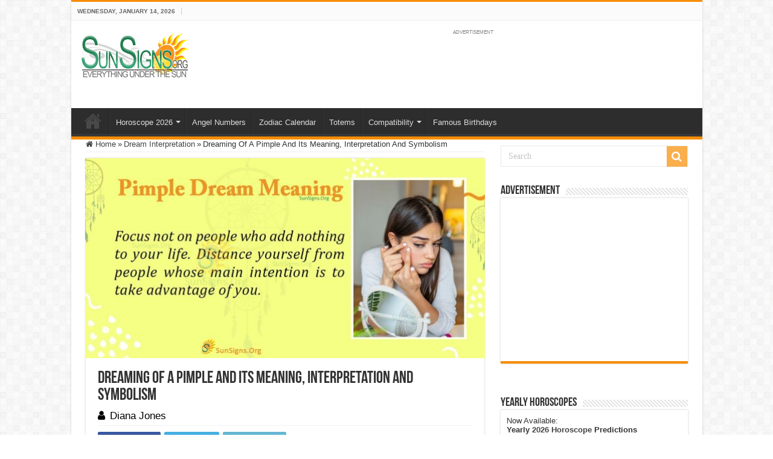

--- FILE ---
content_type: text/html; charset=UTF-8
request_url: https://www.sunsigns.org/pimple-dream-meaning-interpretation-and-symbolism/
body_size: 24836
content:
<!DOCTYPE html>
<html lang="en-US" prefix="og: http://ogp.me/ns#">
<head>
<meta charset="UTF-8" />
<link rel="profile" href="http://gmpg.org/xfn/11" />
<link rel="pingback" href="https://www.sunsigns.org/xmlrpc.php" />
<meta name='robots' content='index, follow, max-image-preview:large, max-snippet:-1, max-video-preview:-1' />
	<style>img:is([sizes="auto" i], [sizes^="auto," i]) { contain-intrinsic-size: 3000px 1500px }</style>
	
	<!-- This site is optimized with the Yoast SEO Premium plugin v18.0 (Yoast SEO v26.7) - https://yoast.com/wordpress/plugins/seo/ -->
	<title>Dreaming Of A Pimple And Its Meaning, Interpretation And Symbolism - SunSigns.Org</title><style id="rocket-critical-css">ul{box-sizing:border-box}:root{--wp--preset--font-size--normal:16px;--wp--preset--font-size--huge:42px}*{padding:0;margin:0;outline:none;list-style:none;border:0 none}*,*:before,*:after{-webkit-box-sizing:border-box;-moz-box-sizing:border-box;-ms-box-sizing:border-box;box-sizing:border-box}html{-ms-touch-action:manipulation;touch-action:manipulation}body{background:#FFF url(https://www.sunsigns.org/wp-content/themes/sahifa/images/patterns/body-bg7.png);color:#333;font-family:'Droid Sans',Arial,Verdana,sans-serif;font-size:13px}h1,h2,h4{font-weight:normal}a{color:#444;text-decoration:none}.clear{clear:both}#theme-header:after,#main-nav:after{display:block;visibility:hidden;clear:both;height:0;content:" "}iframe{max-width:100%}input{border:1px solid #ccc;background:#fff;font-size:inherit}input{padding:5px;outline:none}option{padding:0 4px}button{padding:4px;vertical-align:middle}input[type=text]{border-color:#F1F1F1;border-top-color:#DDD;border-left-color:#DDD;background-color:#F9F9F9;color:#515151;font:12px Tahoma;padding:8px;margin-bottom:7px;-webkit-border-radius:3px;-moz-border-radius:3px;border-radius:3px}::-webkit-scrollbar-track{background:#FFFFFF;-webkit-box-shadow:inset 1px 1px 2px #E0E0E0;border:1px solid #D8D8D8}::-webkit-scrollbar-thumb{background:#F88C00;-webkit-box-shadow:inset 1px 1px 2px rgba(155,155,155,0.4)}::-webkit-scrollbar-thumb:hover{-webkit-box-shadow:inset 1px 1px 10px rgba(0,0,0,0.3)}::-webkit-scrollbar-thumb:active{background:#888;-webkit-box-shadow:inset 1px 1px 2px rgba(0,0,0,0.3)}@font-face{font-display:swap;font-family:'BebasNeueRegular';src:url(https://www.sunsigns.org/wp-content/themes/sahifa/fonts/BebasNeue/BebasNeue-webfont.eot);src:url(https://www.sunsigns.org/wp-content/themes/sahifa/fonts/BebasNeue/BebasNeue-webfont.eot?#iefix) format('embedded-opentype'),url(https://www.sunsigns.org/wp-content/themes/sahifa/fonts/BebasNeue/BebasNeue-webfont.woff) format('woff'),url(https://www.sunsigns.org/wp-content/themes/sahifa/fonts/BebasNeue/BebasNeue-webfont.ttf) format('truetype'),url(https://www.sunsigns.org/wp-content/themes/sahifa/fonts/BebasNeue/BebasNeue-webfont.svg#BebasNeueRegular) format('svg');font-weight:normal;font-style:normal}@font-face{font-display:swap;font-family:'FontAwesome';src:url(https://www.sunsigns.org/wp-content/themes/sahifa/fonts/fontawesome/fontawesome-webfont.eot?v=4.7.0);src:url(https://www.sunsigns.org/wp-content/themes/sahifa/fonts/fontawesome/fontawesome-webfont.eot?#iefix&v=4.7.0) format('embedded-opentype'),url(https://www.sunsigns.org/wp-content/themes/sahifa/fonts/fontawesome/fontawesome-webfont.woff2?v=4.7.0) format('woff2'),url(https://www.sunsigns.org/wp-content/themes/sahifa/fonts/fontawesome/fontawesome-webfont.woff?v=4.7.0) format('woff'),url(https://www.sunsigns.org/wp-content/themes/sahifa/fonts/fontawesome/fontawesome-webfont.ttf?v=4.7.0) format('truetype'),url(https://www.sunsigns.org/wp-content/themes/sahifa/fonts/fontawesome/fontawesome-webfont.svg?v=4.7.0#fontawesomeregular) format('svg');font-weight:normal;font-style:normal}.fa-search:before{content:"\f002"}.fa-user:before{content:"\f007"}.fa-home:before{content:"\f015"}.fa-twitter:before{content:"\f099"}.fa-facebook:before{content:"\f09a"}.fa-linkedin:before{content:"\f0e1"}.fa,.tie-list-shortcode ul li:before{display:inline-block;font:normal normal normal 14px/1 FontAwesome;font-size:inherit;text-rendering:auto;-webkit-font-smoothing:antialiased;-moz-osx-font-smoothing:grayscale;transform:none}@media only screen and (-webkit-min-device-pixel-ratio:2),only screen and (min-device-pixel-ratio:2){#main-nav ul li.menu-item-home a{background-image:url(https://www.sunsigns.org/wp-content/themes/sahifa/images/home@2x.png)!important;background-size:30px 78px}}.wrapper-outer{position:relative}.background-cover{position:fixed;background-repeat:no-repeat;top:0;left:0;z-index:0;overflow:hidden;width:100%;height:100%;-webkit-background-size:cover;-moz-background-size:cover;-o-background-size:cover;background-size:cover}.container{width:1045px;margin:0 auto}#wrapper.boxed-all{position:relative;background:#FFF;width:1045px;margin:0 auto;-webkit-box-shadow:0 0 3px #CACACA;-moz-box-shadow:0 0 3px #cacaca;box-shadow:0 0 3px #CACACA}#wrapper.boxed-all #theme-header{margin-top:0}#wrapper.boxed-all #main-content{width:997px;margin-top:0;padding:0;background:transparent}#theme-header{background:#FFF;margin:20px auto 25px;border-top:3px solid #f88c00;position:relative}.top-nav{background:#fbfbfb;border-bottom:1px solid #ececec;height:31px}#main-nav ul li.menu-item-has-children:after{position:absolute;right:7px;top:50%;display:inline-block;content:'';width:0;height:0;border:4px solid transparent;border-top:4px solid #bbb}.today-date{float:left;padding:0 10px;font-size:10px;color:#666;margin:10px 10px 0 0;font-weight:bold;text-transform:uppercase;border:1px solid #CCC;border-width:0 1px 0 0}.header-content{padding:20px 15px;margin:0 auto}.logo{float:left}.logo img{max-width:100%}.logo h2{font:bold 32pt arial}.logo strong{display:none}#main-nav{margin:0 auto;background:#2d2d2d;box-shadow:inset -1px -5px 0px -1px #393939;min-height:52px;border-bottom:5px solid #F88C00}#main-nav .container{position:relative}#main-nav .main-menu{margin-left:10px}#main-nav ul li{font-size:13px;position:relative;display:inline-block;float:left;border:1px solid #222222;border-width:0 0 0 1px;height:42px}#main-nav ul li:first-child,#main-nav ul li:first-child a{border:0 none}#main-nav ul li:last-child a{border-right-width:0}#main-nav ul li a{display:block;height:42px;position:relative;line-height:47px;color:#ddd;padding:0 10px;border:1px solid #383838;border-width:0 0 0 1px}#main-nav ul li.menu-item-has-children a{padding-right:20px}#main-nav ul li.menu-item-has-children:after{border-top-color:#ddd}#main-nav ul ul.sub-menu{width:200px;z-index:250}#main-nav .menu-sub-content{display:none;padding:0;position:absolute;z-index:205;border-top:2px solid #F88C00;background:#2d2d2d;color:#999;-webkit-box-shadow:0 3px 4px 1px rgba(0,0,0,0.2);box-shadow:0 3px 4px 1px rgba(0,0,0,0.2);-webkit-border-bottom-right-radius:3px;-webkit-border-bottom-left-radius:3px;-moz-border-radius-bottomright:3px;-moz-border-radius-bottomleft:3px;border-bottom-right-radius:3px;border-bottom-left-radius:3px}#main-nav ul ul li,#main-nav ul ul li:first-child{background:none!important;width:100%;border:0 none;border-bottom:1px solid #333;font-size:12px;height:auto!important;margin:0!important}#main-nav ul ul li:first-child{border-top:0 none!important}#main-nav ul ul a{border:0 none;background:none!important;height:auto!important;line-height:1.5em!important;padding:7px;display:block;margin-right:0;z-index:210;color:#ccc}#main-nav ul li.menu-item-home a{background-image:url(https://www.sunsigns.org/wp-content/themes/sahifa/images/home.png)!important;background-repeat:no-repeat!important;background-position:center -44px;text-indent:-9999px;width:52px}#main-nav ul li.menu-item-home:after{display:none}#main-content{background:#FFF;margin:20px auto 25px;position:relative;padding:24px 0;-webkit-transform:none}#main-content:after{display:block;visibility:hidden;clear:both;height:0;content:"."}.content{float:left;width:660px}#crumbs{margin-bottom:10px;clear:both;padding-bottom:5px;border-bottom:1px solid #eee}#crumbs span.delimiter{padding:0 3px}.lazy-enabled #main-content img{opacity:0}.stripe-line{background:url(https://www.sunsigns.org/wp-content/themes/sahifa/images/stripe.png);height:12px;overflow:hidden;margin-top:5px}#sidebar .widget-container,.post-listing{background:#FFF;border-bottom:4px solid #F88C00;-webkit-box-shadow:0 0 3px #CACACA;-moz-box-shadow:0 0 3px #cacaca;box-shadow:0 0 3px #CACACA}p.post-meta{color:#888;margin:7px 0;font-size:85%}p.post-meta a{color:#888}.post-meta i:before{margin-right:3px}.single-post-thumb{margin:0 -1px!important;line-height:0!important}.single-post-thumb img{width:100%;height:auto;max-width:100%}.post-listing.post{margin-bottom:40px}.post-inner{padding:20px}.post-title{font-family:BebasNeueRegular,arial,Georgia,serif;margin-bottom:10px;font-size:28px}body.single .post-inner p.post-meta span{margin-right:15px}body.single .post-inner p.post-meta span i{margin-right:5px}.post-inner p.post-meta{border-bottom:1px solid #f2f2f2;padding-bottom:5px;margin-bottom:10px}p.post-meta span{display:inline-block;margin-right:10px}.share-post{clear:both;margin:10px -20px -20px;padding:8px 0 6px 10px;background:#F7F7F7;border-top:1px solid #EAEAEA;overflow:hidden}.entry .share-post .share-text{display:none}.entry .share-post{margin:0 0 15px;background:transparent;border:0 none;height:auto;padding:0}.entry .share-post li,.entry .share-post ul{list-style:none;margin:0}.share-post li{float:left;width:106px}.share-post span.share-text{background:#FF8500;margin:-9px 10px -10px -10px;display:block;float:left;color:#FFF;padding:0 9px;font-family:BebasNeueRegular,arial,Georgia,serif;font-size:14pt;height:45px;line-height:50px}.share-post .flat-social a{color:#FFF!important;text-decoration:none!important}.flat-social li{width:auto!important}.flat-social a{padding:5px 9px;color:#FFF;margin:0 6px 2px 0;display:inline-block;line-height:14px;-webkit-border-radius:2px;-moz-border-radius:2px;border-radius:2px}.flat-social a i{margin-right:3px}.entry{word-wrap:break-word;line-height:22px}.entry p{margin-bottom:20px}.entry h2{margin-top:25px;margin-bottom:10px;line-height:1em;font-family:Helvetica;font-weight:normal}.entry h2{font-size:30px}.entry ul{margin:0 0 20px 15px}.entry ul li{list-style:outside disc;list-style-image:none}.entry li{margin:0 0 5px 0}#sidebar{float:right;width:310px}.theiaStickySidebar:after{content:"";display:table;clear:both}.widget{clear:both;margin-bottom:25px}.widget-top{padding:5px 0}.widget-top h4{float:left;margin-right:10px;font-size:20px;font-family:BebasNeueRegular,arial,Georgia,serif}.widget-container{padding:10px;clear:both}.widget-container li{padding:0 0 5px 0;line-height:18px;overflow:hidden}.search-block-large{overflow:hidden;position:relative;width:310px;max-width:100%;margin:10px auto}.search-block-large.widget{margin-bottom:25px}.search-block-large #s{background:#FFF;font:normal 14px tahoma;padding:9px 12px 8px 12px;width:100%;color:#C5C5C5;margin-bottom:0;border:1px solid #E8E8E8;-webkit-border-radius:0;-moz-border-radius:0;border-radius:0}.search-block-large .search-button{position:absolute;top:1px;right:1px;opacity:0.7;background:#f88c00;height:34px;width:34px;display:block;border:0 none;box-shadow:none!important;padding:0;-webkit-border-radius:0;-moz-border-radius:0;border-radius:0}.search-block-large button.search-button i:before{font-size:18px;color:#FFF}.social-icons{text-align:center}.social-facebook{background:#39599f}.social-twitter{background:#45b0e3}.social-linkedin{background:#65b7d2}.e3lan-cell{width:50%;display:block;padding:5px;float:left;text-align:center;line-height:0}.e3lan-widget-content{overflow:hidden;margin-bottom:25px;clear:both}.widget-container .e3lan-widget-content{margin-bottom:0}.e3lan300-250 .e3lan-cell{width:100%;padding:0;float:none}.widget-container .e3lan300-250{margin:0 -10px}img{max-width:100%;height:auto;vertical-align:middle}#commentform input{display:block;width:250px}.e3lan-top{float:right;line-height:0}.tie-list-shortcode ul{margin-left:0!important;margin-right:0!important}.tie-list-shortcode li{list-style:none!important;padding-left:20px}.tie-list-shortcode ul li:before{margin-right:5px;margin-left:-20px}.tie-list-shortcode.starlist ul li:before{content:"\f005";color:#fbd606}#slide-out{background:#222;position:absolute;display:block;left:0;top:0;z-index:1;height:100%;width:80%;color:#ddd;-webkit-transform:translate3d(-101%,0,0);-moz-transform:translate3d(-100%,0,0);-ms-transform:translate3d(-100%,0,0);-o-transform:translate3d(-100%,0,0);transform:translate3d(-100%,0,0);-webkit-backface-visibility:hidden;-moz-backface-visibility:hidden;-ms-backface-visibility:hidden;-o-backface-visibility:hidden;backface-visibility:hidden}.search-mobile{margin:15px 10px;height:30px;overflow:hidden;background:#fcfcfc;border:1px solid #ddd;border-top-color:#d1d1d1;border-left-color:#d1d1d1;overflow:hidden;position:relative;-webkit-border-radius:20px;-moz-border-radius:20px;border-radius:20px;-webkit-box-shadow:inset 0 2px 5px #eee;-moz-box-shadow:inset 0 2px 5px #eee;box-shadow:inset 0 2px 5px #eee}.search-mobile #s-mobile{background:transparent;float:right;margin:0;padding:7px 12px;width:100%;color:#444;border:0 none}.search-mobile button.search-button{background:transparent;position:absolute;top:0;right:0;height:28px;padding:0;width:40px;font-size:18px;color:#666}#slide-out .social-icons{margin-bottom:15px}#mobile-menu{border-top:1px solid #2D2D2D;display:none}#slide-out-open{display:none;margin:0;position:absolute;top:33px;left:5px;opacity:1;height:33px;width:40px;z-index:505}#slide-out-open span{left:6px}#slide-out-open span,#slide-out-open span:after,#slide-out-open span:before{top:5px;position:absolute;content:' ';display:block;height:3px;width:28px;background:#333;-webkit-border-radius:10px;-moz-border-radius:10px;border-radius:10px}#slide-out-open span:before{top:8px}#slide-out-open span:after{top:16px}@media only screen and (max-width:1045px){#wrapper.boxed-all,#wrapper.boxed-all #main-content{width:99%}#wrapper.boxed-all .container{width:100%}.content{width:66.5%}#sidebar{width:32%}.flat-social a{padding-right:7px;padding-left:7px}.share-post li{width:100px}}@media only screen and (max-width:990px){.logo{float:none!important;text-align:center;margin:0!important;clear:both}.e3lan-top{margin-top:20px;float:none!important;text-align:center}.content,#sidebar{width:100%;float:none}}@media only screen and (max-width:900px){.top-nav,#main-nav{display:none}#slide-out-open{display:block}#wrapper{background-color:#FFF;width:100%!important}#wrapper #theme-header{margin-top:0;width:100%!important;-webkit-box-shadow:0 0 3px #CACACA!important;-moz-box-shadow:0 0 3px #CACACA!important;box-shadow:0 0 3px #CACACA!important}#wrapper #main-content{width:99%!important;padding:0!important;-webkit-box-shadow:none!important;-moz-box-shadow:none!important;box-shadow:none!important}#wrapper #main-content{margin-top:10px}.header-content{padding-right:0;padding-left:0}}@media only screen and (max-width:730px){.flat-social a{padding-right:5px;padding-left:5px}}@media only screen and (max-width:670px){.flat-social a span,.share-post span.share-text{display:none}.share-post .flat-social a i{margin:0 10px}}@media only screen and (max-width:350px){.logo{text-align:right;padding-right:20px}.logo img{max-width:50%;height:auto}#main-content{padding-top:0}.share-post .flat-social a i{margin:0 5px}}#slide-out{display:none}#slide-out{display:none}#main-content,#theme-header,#sidebar .widget-container,.post-listing{border:1px solid #ddd}#slide-out{display:none}.widget-container li{position:relative;overflow:hidden}</style><link rel="preload" href="https://www.sunsigns.org/wp-content/cache/min/1/6e04baaddfc29edfe22d138eb06b5a5e.css" data-rocket-async="style" as="style" onload="this.onload=null;this.rel='stylesheet'" media="all" data-minify="1" />
	<meta name="description" content="According to the pimple dream analysis, dreaming of having a pimple means that you should work on your self-esteem." />
	<link rel="canonical" href="https://www.sunsigns.org/pimple-dream-meaning-interpretation-and-symbolism/" />
	<meta property="og:locale" content="en_US" />
	<meta property="og:type" content="article" />
	<meta property="og:title" content="Dreaming Of A Pimple And Its Meaning, Interpretation And Symbolism" />
	<meta property="og:description" content="According to the pimple dream analysis, dreaming of having a pimple means that you should work on your self-esteem." />
	<meta property="og:url" content="https://www.sunsigns.org/pimple-dream-meaning-interpretation-and-symbolism/" />
	<meta property="og:site_name" content="Sun Signs" />
	<meta property="article:publisher" content="https://www.facebook.com/sunsignsonline" />
	<meta property="article:published_time" content="2023-01-18T01:57:15+00:00" />
	<meta property="article:modified_time" content="2025-12-27T04:44:32+00:00" />
	<meta property="og:image" content="https://www.sunsigns.org/wp-content/uploads/2022/10/pimple_dream_meaning.jpg" />
	<meta property="og:image:width" content="1280" />
	<meta property="og:image:height" content="681" />
	<meta property="og:image:type" content="image/jpeg" />
	<meta name="author" content="Diana Jones" />
	<meta name="twitter:card" content="summary_large_image" />
	<meta name="twitter:creator" content="@sunsignsonline" />
	<meta name="twitter:site" content="@sunsignsonline" />
	<script type="application/ld+json" class="yoast-schema-graph">{"@context":"https://schema.org","@graph":[{"@type":"Article","@id":"https://www.sunsigns.org/pimple-dream-meaning-interpretation-and-symbolism/#article","isPartOf":{"@id":"https://www.sunsigns.org/pimple-dream-meaning-interpretation-and-symbolism/"},"author":{"name":"Diana Jones","@id":"https://www.sunsigns.org/#/schema/person/5554e31180ecd7fedda992b6c388423d"},"headline":"Dreaming Of A Pimple And Its Meaning, Interpretation And Symbolism","datePublished":"2023-01-18T01:57:15+00:00","dateModified":"2025-12-27T04:44:32+00:00","mainEntityOfPage":{"@id":"https://www.sunsigns.org/pimple-dream-meaning-interpretation-and-symbolism/"},"wordCount":316,"commentCount":0,"publisher":{"@id":"https://www.sunsigns.org/#organization"},"image":{"@id":"https://www.sunsigns.org/pimple-dream-meaning-interpretation-and-symbolism/#primaryimage"},"thumbnailUrl":"https://www.sunsigns.org/wp-content/uploads/2022/10/pimple_dream_meaning.jpg","articleSection":["Dream Interpretation"],"inLanguage":"en-US","potentialAction":[{"@type":"CommentAction","name":"Comment","target":["https://www.sunsigns.org/pimple-dream-meaning-interpretation-and-symbolism/#respond"]}]},{"@type":"WebPage","@id":"https://www.sunsigns.org/pimple-dream-meaning-interpretation-and-symbolism/","url":"https://www.sunsigns.org/pimple-dream-meaning-interpretation-and-symbolism/","name":"Dreaming Of A Pimple And Its Meaning, Interpretation And Symbolism - SunSigns.Org","isPartOf":{"@id":"https://www.sunsigns.org/#website"},"primaryImageOfPage":{"@id":"https://www.sunsigns.org/pimple-dream-meaning-interpretation-and-symbolism/#primaryimage"},"image":{"@id":"https://www.sunsigns.org/pimple-dream-meaning-interpretation-and-symbolism/#primaryimage"},"thumbnailUrl":"https://www.sunsigns.org/wp-content/uploads/2022/10/pimple_dream_meaning.jpg","datePublished":"2023-01-18T01:57:15+00:00","dateModified":"2025-12-27T04:44:32+00:00","description":"According to the pimple dream analysis, dreaming of having a pimple means that you should work on your self-esteem.","breadcrumb":{"@id":"https://www.sunsigns.org/pimple-dream-meaning-interpretation-and-symbolism/#breadcrumb"},"inLanguage":"en-US","potentialAction":[{"@type":"ReadAction","target":["https://www.sunsigns.org/pimple-dream-meaning-interpretation-and-symbolism/"]}]},{"@type":"ImageObject","inLanguage":"en-US","@id":"https://www.sunsigns.org/pimple-dream-meaning-interpretation-and-symbolism/#primaryimage","url":"https://www.sunsigns.org/wp-content/uploads/2022/10/pimple_dream_meaning.jpg","contentUrl":"https://www.sunsigns.org/wp-content/uploads/2022/10/pimple_dream_meaning.jpg","width":1280,"height":681,"caption":"Pimple Dream Meaning"},{"@type":"BreadcrumbList","@id":"https://www.sunsigns.org/pimple-dream-meaning-interpretation-and-symbolism/#breadcrumb","itemListElement":[{"@type":"ListItem","position":1,"name":"SunSigns.Org","item":"https://www.sunsigns.org/"},{"@type":"ListItem","position":2,"name":"Dreaming Of A Pimple And Its Meaning, Interpretation And Symbolism"}]},{"@type":"WebSite","@id":"https://www.sunsigns.org/#website","url":"https://www.sunsigns.org/","name":"Sun Signs","description":"Everything Under The Sun!","publisher":{"@id":"https://www.sunsigns.org/#organization"},"potentialAction":[{"@type":"SearchAction","target":{"@type":"EntryPoint","urlTemplate":"https://www.sunsigns.org/?s={search_term_string}"},"query-input":{"@type":"PropertyValueSpecification","valueRequired":true,"valueName":"search_term_string"}}],"inLanguage":"en-US"},{"@type":"Organization","@id":"https://www.sunsigns.org/#organization","name":"SunSigns.Org","url":"https://www.sunsigns.org/","logo":{"@type":"ImageObject","inLanguage":"en-US","@id":"https://www.sunsigns.org/#/schema/logo/image/","url":"https://www.sunsigns.org/wp-content/uploads/2014/03/logo.png","contentUrl":"https://www.sunsigns.org/wp-content/uploads/2014/03/logo.png","width":180,"height":80,"caption":"SunSigns.Org"},"image":{"@id":"https://www.sunsigns.org/#/schema/logo/image/"},"sameAs":["https://www.facebook.com/sunsignsonline","https://x.com/sunsignsonline","https://www.instagram.com/zodiacpix/","https://www.youtube.com/user/SunSignsOnline"]},{"@type":"Person","@id":"https://www.sunsigns.org/#/schema/person/5554e31180ecd7fedda992b6c388423d","name":"Diana Jones","url":"https://www.sunsigns.org/author/dianajones/"}]}</script>
	<!-- / Yoast SEO Premium plugin. -->


<link rel='dns-prefetch' href='//font.gstatic.com' />
<link rel='dns-prefetch' href='//www.google-analytics.com' />
<link rel='dns-prefetch' href='//googleads.g.doubleclick.net' />
<link rel='dns-prefetch' href='//pagead2.googlesyndication.com' />
<link rel='dns-prefetch' href='//partner.googleadservices.com' />
<link rel='dns-prefetch' href='//ajax.googleapis.com' />
<link rel='dns-prefetch' href='//www.google.com' />

<link rel="alternate" type="application/rss+xml" title="Sun Signs &raquo; Feed" href="https://www.sunsigns.org/feed/" />
<link rel="alternate" type="application/rss+xml" title="Sun Signs &raquo; Comments Feed" href="https://www.sunsigns.org/comments/feed/" />
<link rel="alternate" type="application/rss+xml" title="Sun Signs &raquo; Dreaming Of A Pimple And Its Meaning, Interpretation And Symbolism Comments Feed" href="https://www.sunsigns.org/pimple-dream-meaning-interpretation-and-symbolism/feed/" />
<style id='wp-emoji-styles-inline-css' type='text/css'>

	img.wp-smiley, img.emoji {
		display: inline !important;
		border: none !important;
		box-shadow: none !important;
		height: 1em !important;
		width: 1em !important;
		margin: 0 0.07em !important;
		vertical-align: -0.1em !important;
		background: none !important;
		padding: 0 !important;
	}
</style>

<style id='classic-theme-styles-inline-css' type='text/css'>
/*! This file is auto-generated */
.wp-block-button__link{color:#fff;background-color:#32373c;border-radius:9999px;box-shadow:none;text-decoration:none;padding:calc(.667em + 2px) calc(1.333em + 2px);font-size:1.125em}.wp-block-file__button{background:#32373c;color:#fff;text-decoration:none}
</style>
<style id='global-styles-inline-css' type='text/css'>
:root{--wp--preset--aspect-ratio--square: 1;--wp--preset--aspect-ratio--4-3: 4/3;--wp--preset--aspect-ratio--3-4: 3/4;--wp--preset--aspect-ratio--3-2: 3/2;--wp--preset--aspect-ratio--2-3: 2/3;--wp--preset--aspect-ratio--16-9: 16/9;--wp--preset--aspect-ratio--9-16: 9/16;--wp--preset--color--black: #000000;--wp--preset--color--cyan-bluish-gray: #abb8c3;--wp--preset--color--white: #ffffff;--wp--preset--color--pale-pink: #f78da7;--wp--preset--color--vivid-red: #cf2e2e;--wp--preset--color--luminous-vivid-orange: #ff6900;--wp--preset--color--luminous-vivid-amber: #fcb900;--wp--preset--color--light-green-cyan: #7bdcb5;--wp--preset--color--vivid-green-cyan: #00d084;--wp--preset--color--pale-cyan-blue: #8ed1fc;--wp--preset--color--vivid-cyan-blue: #0693e3;--wp--preset--color--vivid-purple: #9b51e0;--wp--preset--gradient--vivid-cyan-blue-to-vivid-purple: linear-gradient(135deg,rgba(6,147,227,1) 0%,rgb(155,81,224) 100%);--wp--preset--gradient--light-green-cyan-to-vivid-green-cyan: linear-gradient(135deg,rgb(122,220,180) 0%,rgb(0,208,130) 100%);--wp--preset--gradient--luminous-vivid-amber-to-luminous-vivid-orange: linear-gradient(135deg,rgba(252,185,0,1) 0%,rgba(255,105,0,1) 100%);--wp--preset--gradient--luminous-vivid-orange-to-vivid-red: linear-gradient(135deg,rgba(255,105,0,1) 0%,rgb(207,46,46) 100%);--wp--preset--gradient--very-light-gray-to-cyan-bluish-gray: linear-gradient(135deg,rgb(238,238,238) 0%,rgb(169,184,195) 100%);--wp--preset--gradient--cool-to-warm-spectrum: linear-gradient(135deg,rgb(74,234,220) 0%,rgb(151,120,209) 20%,rgb(207,42,186) 40%,rgb(238,44,130) 60%,rgb(251,105,98) 80%,rgb(254,248,76) 100%);--wp--preset--gradient--blush-light-purple: linear-gradient(135deg,rgb(255,206,236) 0%,rgb(152,150,240) 100%);--wp--preset--gradient--blush-bordeaux: linear-gradient(135deg,rgb(254,205,165) 0%,rgb(254,45,45) 50%,rgb(107,0,62) 100%);--wp--preset--gradient--luminous-dusk: linear-gradient(135deg,rgb(255,203,112) 0%,rgb(199,81,192) 50%,rgb(65,88,208) 100%);--wp--preset--gradient--pale-ocean: linear-gradient(135deg,rgb(255,245,203) 0%,rgb(182,227,212) 50%,rgb(51,167,181) 100%);--wp--preset--gradient--electric-grass: linear-gradient(135deg,rgb(202,248,128) 0%,rgb(113,206,126) 100%);--wp--preset--gradient--midnight: linear-gradient(135deg,rgb(2,3,129) 0%,rgb(40,116,252) 100%);--wp--preset--font-size--small: 13px;--wp--preset--font-size--medium: 20px;--wp--preset--font-size--large: 36px;--wp--preset--font-size--x-large: 42px;--wp--preset--spacing--20: 0.44rem;--wp--preset--spacing--30: 0.67rem;--wp--preset--spacing--40: 1rem;--wp--preset--spacing--50: 1.5rem;--wp--preset--spacing--60: 2.25rem;--wp--preset--spacing--70: 3.38rem;--wp--preset--spacing--80: 5.06rem;--wp--preset--shadow--natural: 6px 6px 9px rgba(0, 0, 0, 0.2);--wp--preset--shadow--deep: 12px 12px 50px rgba(0, 0, 0, 0.4);--wp--preset--shadow--sharp: 6px 6px 0px rgba(0, 0, 0, 0.2);--wp--preset--shadow--outlined: 6px 6px 0px -3px rgba(255, 255, 255, 1), 6px 6px rgba(0, 0, 0, 1);--wp--preset--shadow--crisp: 6px 6px 0px rgba(0, 0, 0, 1);}:where(.is-layout-flex){gap: 0.5em;}:where(.is-layout-grid){gap: 0.5em;}body .is-layout-flex{display: flex;}.is-layout-flex{flex-wrap: wrap;align-items: center;}.is-layout-flex > :is(*, div){margin: 0;}body .is-layout-grid{display: grid;}.is-layout-grid > :is(*, div){margin: 0;}:where(.wp-block-columns.is-layout-flex){gap: 2em;}:where(.wp-block-columns.is-layout-grid){gap: 2em;}:where(.wp-block-post-template.is-layout-flex){gap: 1.25em;}:where(.wp-block-post-template.is-layout-grid){gap: 1.25em;}.has-black-color{color: var(--wp--preset--color--black) !important;}.has-cyan-bluish-gray-color{color: var(--wp--preset--color--cyan-bluish-gray) !important;}.has-white-color{color: var(--wp--preset--color--white) !important;}.has-pale-pink-color{color: var(--wp--preset--color--pale-pink) !important;}.has-vivid-red-color{color: var(--wp--preset--color--vivid-red) !important;}.has-luminous-vivid-orange-color{color: var(--wp--preset--color--luminous-vivid-orange) !important;}.has-luminous-vivid-amber-color{color: var(--wp--preset--color--luminous-vivid-amber) !important;}.has-light-green-cyan-color{color: var(--wp--preset--color--light-green-cyan) !important;}.has-vivid-green-cyan-color{color: var(--wp--preset--color--vivid-green-cyan) !important;}.has-pale-cyan-blue-color{color: var(--wp--preset--color--pale-cyan-blue) !important;}.has-vivid-cyan-blue-color{color: var(--wp--preset--color--vivid-cyan-blue) !important;}.has-vivid-purple-color{color: var(--wp--preset--color--vivid-purple) !important;}.has-black-background-color{background-color: var(--wp--preset--color--black) !important;}.has-cyan-bluish-gray-background-color{background-color: var(--wp--preset--color--cyan-bluish-gray) !important;}.has-white-background-color{background-color: var(--wp--preset--color--white) !important;}.has-pale-pink-background-color{background-color: var(--wp--preset--color--pale-pink) !important;}.has-vivid-red-background-color{background-color: var(--wp--preset--color--vivid-red) !important;}.has-luminous-vivid-orange-background-color{background-color: var(--wp--preset--color--luminous-vivid-orange) !important;}.has-luminous-vivid-amber-background-color{background-color: var(--wp--preset--color--luminous-vivid-amber) !important;}.has-light-green-cyan-background-color{background-color: var(--wp--preset--color--light-green-cyan) !important;}.has-vivid-green-cyan-background-color{background-color: var(--wp--preset--color--vivid-green-cyan) !important;}.has-pale-cyan-blue-background-color{background-color: var(--wp--preset--color--pale-cyan-blue) !important;}.has-vivid-cyan-blue-background-color{background-color: var(--wp--preset--color--vivid-cyan-blue) !important;}.has-vivid-purple-background-color{background-color: var(--wp--preset--color--vivid-purple) !important;}.has-black-border-color{border-color: var(--wp--preset--color--black) !important;}.has-cyan-bluish-gray-border-color{border-color: var(--wp--preset--color--cyan-bluish-gray) !important;}.has-white-border-color{border-color: var(--wp--preset--color--white) !important;}.has-pale-pink-border-color{border-color: var(--wp--preset--color--pale-pink) !important;}.has-vivid-red-border-color{border-color: var(--wp--preset--color--vivid-red) !important;}.has-luminous-vivid-orange-border-color{border-color: var(--wp--preset--color--luminous-vivid-orange) !important;}.has-luminous-vivid-amber-border-color{border-color: var(--wp--preset--color--luminous-vivid-amber) !important;}.has-light-green-cyan-border-color{border-color: var(--wp--preset--color--light-green-cyan) !important;}.has-vivid-green-cyan-border-color{border-color: var(--wp--preset--color--vivid-green-cyan) !important;}.has-pale-cyan-blue-border-color{border-color: var(--wp--preset--color--pale-cyan-blue) !important;}.has-vivid-cyan-blue-border-color{border-color: var(--wp--preset--color--vivid-cyan-blue) !important;}.has-vivid-purple-border-color{border-color: var(--wp--preset--color--vivid-purple) !important;}.has-vivid-cyan-blue-to-vivid-purple-gradient-background{background: var(--wp--preset--gradient--vivid-cyan-blue-to-vivid-purple) !important;}.has-light-green-cyan-to-vivid-green-cyan-gradient-background{background: var(--wp--preset--gradient--light-green-cyan-to-vivid-green-cyan) !important;}.has-luminous-vivid-amber-to-luminous-vivid-orange-gradient-background{background: var(--wp--preset--gradient--luminous-vivid-amber-to-luminous-vivid-orange) !important;}.has-luminous-vivid-orange-to-vivid-red-gradient-background{background: var(--wp--preset--gradient--luminous-vivid-orange-to-vivid-red) !important;}.has-very-light-gray-to-cyan-bluish-gray-gradient-background{background: var(--wp--preset--gradient--very-light-gray-to-cyan-bluish-gray) !important;}.has-cool-to-warm-spectrum-gradient-background{background: var(--wp--preset--gradient--cool-to-warm-spectrum) !important;}.has-blush-light-purple-gradient-background{background: var(--wp--preset--gradient--blush-light-purple) !important;}.has-blush-bordeaux-gradient-background{background: var(--wp--preset--gradient--blush-bordeaux) !important;}.has-luminous-dusk-gradient-background{background: var(--wp--preset--gradient--luminous-dusk) !important;}.has-pale-ocean-gradient-background{background: var(--wp--preset--gradient--pale-ocean) !important;}.has-electric-grass-gradient-background{background: var(--wp--preset--gradient--electric-grass) !important;}.has-midnight-gradient-background{background: var(--wp--preset--gradient--midnight) !important;}.has-small-font-size{font-size: var(--wp--preset--font-size--small) !important;}.has-medium-font-size{font-size: var(--wp--preset--font-size--medium) !important;}.has-large-font-size{font-size: var(--wp--preset--font-size--large) !important;}.has-x-large-font-size{font-size: var(--wp--preset--font-size--x-large) !important;}
:where(.wp-block-post-template.is-layout-flex){gap: 1.25em;}:where(.wp-block-post-template.is-layout-grid){gap: 1.25em;}
:where(.wp-block-columns.is-layout-flex){gap: 2em;}:where(.wp-block-columns.is-layout-grid){gap: 2em;}
:root :where(.wp-block-pullquote){font-size: 1.5em;line-height: 1.6;}
</style>



<style id='rocket-lazyload-inline-css' type='text/css'>
.rll-youtube-player{position:relative;padding-bottom:56.23%;height:0;overflow:hidden;max-width:100%;}.rll-youtube-player iframe{position:absolute;top:0;left:0;width:100%;height:100%;z-index:100;background:0 0}.rll-youtube-player img{bottom:0;display:block;left:0;margin:auto;max-width:100%;width:100%;position:absolute;right:0;top:0;border:none;height:auto;cursor:pointer;-webkit-transition:.4s all;-moz-transition:.4s all;transition:.4s all}.rll-youtube-player img:hover{-webkit-filter:brightness(75%)}.rll-youtube-player .play{height:72px;width:72px;left:50%;top:50%;margin-left:-36px;margin-top:-36px;position:absolute;background:url(https://www.sunsigns.org/wp-content/plugins/wp-rocket/assets/img/youtube.png) no-repeat;cursor:pointer}
</style>
<script type="text/javascript" src="https://www.sunsigns.org/wp-includes/js/jquery/jquery.min.js" id="jquery-core-js" defer></script>

<link rel="https://api.w.org/" href="https://www.sunsigns.org/wp-json/" /><link rel="alternate" title="JSON" type="application/json" href="https://www.sunsigns.org/wp-json/wp/v2/posts/426950" /><link rel="EditURI" type="application/rsd+xml" title="RSD" href="https://www.sunsigns.org/xmlrpc.php?rsd" />
<meta name="generator" content="WordPress 6.8.3" />
<link rel='shortlink' href='https://www.sunsigns.org/?p=426950' />
<link rel="shortcut icon" href="https://www.sunsigns.org/wp-content/uploads/2014/04/32.ico" title="Favicon" />
<!--[if IE]>
<script type="text/javascript">jQuery(document).ready(function (){ jQuery(".menu-item").has("ul").children("a").attr("aria-haspopup", "true");});</script>
<![endif]-->
<!--[if lt IE 9]>
<script src="https://www.sunsigns.org/wp-content/themes/sahifa/js/html5.js"></script>
<script src="https://www.sunsigns.org/wp-content/themes/sahifa/js/selectivizr-min.js"></script>
<![endif]-->
<!--[if IE 9]>
<link rel="stylesheet" type="text/css" media="all" href="https://www.sunsigns.org/wp-content/themes/sahifa/css/ie9.css" />
<![endif]-->
<!--[if IE 8]>
<link rel="stylesheet" type="text/css" media="all" href="https://www.sunsigns.org/wp-content/themes/sahifa/css/ie8.css" />
<![endif]-->
<!--[if IE 7]>
<link rel="stylesheet" type="text/css" media="all" href="https://www.sunsigns.org/wp-content/themes/sahifa/css/ie7.css" />
<![endif]-->


<meta name="viewport" content="width=device-width, initial-scale=1.0" />
<link rel="apple-touch-icon-precomposed" sizes="144x144" href="https://www.sunsigns.org/wp-content/uploads/2014/04/144.ico" />
<link rel="apple-touch-icon-precomposed" sizes="120x120" href="https://www.sunsigns.org/wp-content/uploads/2014/04/120.ico" />
<link rel="apple-touch-icon-precomposed" sizes="72x72" href="https://www.sunsigns.org/wp-content/uploads/2014/04/72.ico" />
<link rel="apple-touch-icon-precomposed" href="https://www.sunsigns.org/wp-content/uploads/2014/04/57.ico" />

<!-- Global site tag (gtag.js) - Google Analytics -->
<script async src="https://www.googletagmanager.com/gtag/js?id=G-03XLCBTSLN"></script>
<script>
  window.dataLayer = window.dataLayer || [];

  function gtag() {
    dataLayer.push(arguments);
  }

  gtag('js', new Date());

  gtag('config', 'G-03XLCBTSLN');
</script>

<script async src="https://pagead2.googlesyndication.com/pagead/js/adsbygoogle.js?client=ca-pub-2996762700662197"
        crossOrigin="anonymous"></script>


<script async
  src="https://securepubads.g.doubleclick.net/tag/js/gpt.js"></script>





<style type="text/css" media="screen">

p.post-meta, p.post-meta a{
	color :#000000;
	font-size : 17px;
	font-weight: normal;
}

body.single .entry, body.page .entry{
	font-family: Georgia, serif;
	font-size : 17px;
	font-weight: normal;
}


body{
					}
	
body.single .post .entry a, body.page .post .entry a {
	color: #0033ff;
	text-decoration: underline;
}
		
body.single .post .entry a:hover, body.page .post .entry a:hover {
	color: #000000;
}
		
p.post-meta, p.post-meta a{
	color :#000000;
	font-size : 17px;
	font-weight: normal;
}

body.single .entry, body.page .entry{
	font-family: Georgia, serif;
	font-size : 17px;
	font-weight: normal;
}


body{
					}
	
body.single .post .entry a, body.page .post .entry a {
	color: #0033ff;
	text-decoration: underline;
}
		
body.single .post .entry a:hover, body.page .post .entry a:hover {
	color: #000000;
}
		
    .AdsInnov_LB_adsblocks {
      min-width: 728px;
      min-height: 90px;
    }

    .AdsInnov_ATF_adsblocks {
      min-width: 300px;
      min-height: 600px;
    }

    .AdsInnov_MTF_adsblocks {
      min-width: 300px;
      min-height: 250px;
    }

    @media only screen and (max-width: 600px) {
      .AdsInnov_LB_adsblocks {
        min-width: 300px;
        min-height: 250px;
      }
    }

    .footer-bottom {
      margin-bottom: 90px !important;
    }

    .Adsinnov_flex_adcontainer {
      display: flex;
      flex-direction: row;
      align-items: center;
      justify-content: space-between;
    }

    .AdsInnov_Ad_Card_MTF {
      width: 300px;
      height: 280px;
      display: flex;
      flex-direction: column;
      padding: 0px;
    }

    .AdsInnov_Ad_Card_Leaderboard {
      width: 728px;
      height: 100px;
      display: flex;
      flex-direction: column;
      padding: 0px;
    }

    .AdsInnov_Ad_Card_2_MTF {
      width: 300px;
      height: 280px;
      display: flex;
      flex-direction: column;
      padding: 0px;
    }

    .AdsInnov_Ad_Card_RSB {
      width: 300px;
      height: 280px;
      padding: 5px;
    }

    .AdsInnov_Ad_Lable {
      height: 17px;
      text-transform: uppercase;
      color: grey;
      text-align: center;
      font-size: 8px;
    }

    .AdsInnov_Ad_Card_MTF_A {
      width: 300px;
      height: 280px;
      display: flex;
      flex-direction: column;
      padding: 0px;
margin-bottom: 15px;
    }

    @media (max-width: 768px) {
      .Adsinnov_flex_adcontainer {
        flex-direction: column;
      }

      .AdsInnov_Ad_Card_2_MTF {
        display: none;
      }

      .AdsInnov_Ad_Card_MTF {
        width: 100%;
        height: 350px;
        display: block;
      }

      .AdsInnov_Ad_Card_MTF_A {
        width: 100%;
        height: 70px;
        display: block;
      }

      .AdsInnov_Ad_Card_Leaderboard {
        width: 100%;
        height: 280px;
        display: block;
      }
    }

@media only screen and (max-width: 600px) {
  .parallax_container_two{
    width: 100%!important;
  }
}
.parallax_container {
    background-color: #fff;
    width: 100%;
    height: 600px;
    position: relative;
    margin: 40px auto;
}

.parallax_container_one {
    width: 100%;
    height: 100%;
    cursor: pointer;
    position: absolute;
    margin: auto;
    z-index: auto;
    clip: rect(0,auto,auto,0);
}

.parallax_container_two {
    vertical-align: bottom;
    margin: 0 auto;
    position: fixed;
    top: 0;
    left: 0;
    width: 75%;
    height: 100%;
    transform: matrix(1,0,0,1,0,0);
    overflow: hidden;
}

body .paisa-banner {
      display: block !important;
      min-height: 480px !important;
      text-align: center;
    }

    body .paisa-banner:before {
      border-bottom: 1px solid #dfdfdf;
      color: #949494;
      content: "Content Continues After Ad";
      font-family: "Barlow";
      font-size: 0.75rem;
      padding: 0 2rem 0.25rem;
      text-transform: uppercase;
    }

    body .paisa-banner > div:first-child {
      margin-top: 0.5rem !important;
      position: -webkit-sticky !important;
      position: sticky !important;
      top: 55px;
    }


    @media (min-width: 576px) {

      body .paisa-banner {
        min-height: 480px !important;
      }

      body .paisa-banner > div:first-child {
        top: 75px;
      }

    }
</style>

<noscript><style id="rocket-lazyload-nojs-css">.rll-youtube-player, [data-lazy-src]{display:none !important;}</style></noscript><script>
/*! loadCSS rel=preload polyfill. [c]2017 Filament Group, Inc. MIT License */
(function(w){"use strict";if(!w.loadCSS){w.loadCSS=function(){}}
var rp=loadCSS.relpreload={};rp.support=(function(){var ret;try{ret=w.document.createElement("link").relList.supports("preload")}catch(e){ret=!1}
return function(){return ret}})();rp.bindMediaToggle=function(link){var finalMedia=link.media||"all";function enableStylesheet(){link.media=finalMedia}
if(link.addEventListener){link.addEventListener("load",enableStylesheet)}else if(link.attachEvent){link.attachEvent("onload",enableStylesheet)}
setTimeout(function(){link.rel="stylesheet";link.media="only x"});setTimeout(enableStylesheet,3000)};rp.poly=function(){if(rp.support()){return}
var links=w.document.getElementsByTagName("link");for(var i=0;i<links.length;i++){var link=links[i];if(link.rel==="preload"&&link.getAttribute("as")==="style"&&!link.getAttribute("data-loadcss")){link.setAttribute("data-loadcss",!0);rp.bindMediaToggle(link)}}};if(!rp.support()){rp.poly();var run=w.setInterval(rp.poly,500);if(w.addEventListener){w.addEventListener("load",function(){rp.poly();w.clearInterval(run)})}else if(w.attachEvent){w.attachEvent("onload",function(){rp.poly();w.clearInterval(run)})}}
if(typeof exports!=="undefined"){exports.loadCSS=loadCSS}
else{w.loadCSS=loadCSS}}(typeof global!=="undefined"?global:this))
</script></head>
<body id="top" class="wp-singular post-template-default single single-post postid-426950 single-format-standard wp-theme-sahifa lazy-enabled">

<div class="wrapper-outer">

	<div class="background-cover"></div>

	<aside id="slide-out">

			<div class="search-mobile">
			<form method="get" id="searchform-mobile" action="https://www.sunsigns.org/">
				<button class="search-button" type="submit" value="Search"><i class="fa fa-search"></i></button>
				<input type="text" id="s-mobile" name="s" title="Search" value="Search" onfocus="if (this.value == 'Search') {this.value = '';}" onblur="if (this.value == '') {this.value = 'Search';}"  />
			</form>
		</div><!-- .search-mobile /-->
	
			<div class="social-icons">
		
			</div>

	
		<div id="mobile-menu"  class="mobile-hide-icons"></div>
	</aside><!-- #slide-out /-->

		<div id="wrapper" class="boxed-all">
		<div class="inner-wrapper">

		<header id="theme-header" class="theme-header">
						<div id="top-nav" class="top-nav">
				<div class="container">

							<span class="today-date">Wednesday, January 14, 2026</span>
				
	
	
				</div><!-- .container /-->
			</div><!-- .top-menu /-->
			
		<div class="header-content">

					<a id="slide-out-open" class="slide-out-open" href="#"><span></span></a>
		
			<div class="logo">
			<h2>								<a title="Sun Signs" href="https://www.sunsigns.org/">
					<img src="data:image/svg+xml,%3Csvg%20xmlns='http://www.w3.org/2000/svg'%20viewBox='0%200%20180%2080'%3E%3C/svg%3E" alt="Sun Signs" width="180" height="80" data-lazy-src="https://www.sunsigns.org/wp-content/uploads/2014/03/logo.png" /><noscript><img src="https://www.sunsigns.org/wp-content/uploads/2014/03/logo.png" alt="Sun Signs" width="180" height="80" /></noscript><strong>Sun Signs Everything Under The Sun!</strong>
				</a>
			</h2>			</div><!-- .logo /-->

			<div class="e3lan e3lan-top">			       <div class="AdsInnov_Ad_Card_Leaderboard">
                  <div class="AdsInnov_Ad_Lable">advertisement</div>
<div id="div-gpt-ad-Leaderboard">
  
</div>
</div>
                  </div>    				</div>			<div class="clear"></div>

		</div>
													<nav id="main-nav">
				<div class="container">

				
					<div class="main-menu"><ul id="menu-main" class="menu"><li id="menu-item-7990" class="menu-item menu-item-type-custom menu-item-object-custom menu-item-home menu-item-7990"><a title="Sun Signs" href="https://www.sunsigns.org">Home</a></li>
<li id="menu-item-114365" class="menu-item menu-item-type-custom menu-item-object-custom menu-item-has-children menu-item-114365"><a title="Horoscope 2026" href="https://www.sunsigns.org/horoscope-2026/">Horoscope 2026</a>
<ul class="sub-menu menu-sub-content">
	<li id="menu-item-114366" class="menu-item menu-item-type-custom menu-item-object-custom menu-item-114366"><a title="Chinese Horoscope 2026" href="https://www.sunsigns.org/chinese-horoscope-2026/">Chinese Horoscope 2026</a></li>
</ul>
</li>
<li id="menu-item-125640" class="menu-item menu-item-type-custom menu-item-object-custom menu-item-125640"><a title="Angel Numbers" href="https://www.sunsigns.org/angel-numbers/">Angel Numbers</a></li>
<li id="menu-item-109269" class="menu-item menu-item-type-post_type menu-item-object-page menu-item-109269"><a title="Zodiac Calendar" href="https://www.sunsigns.org/birthday-horoscopes/">Zodiac Calendar</a></li>
<li id="menu-item-50268" class="menu-item menu-item-type-post_type menu-item-object-page menu-item-50268"><a title="What Are Animal Totems" href="https://www.sunsigns.org/what-are-animal-totems/">Totems</a></li>
<li id="menu-item-124832" class="menu-item menu-item-type-post_type menu-item-object-page menu-item-has-children menu-item-124832"><a title="Compatibility" href="https://www.sunsigns.org/women-with-men-from-other-zodiac-signs/">Compatibility</a>
<ul class="sub-menu menu-sub-content">
	<li id="menu-item-7919" class="menu-item menu-item-type-taxonomy menu-item-object-category menu-item-7919"><a title="Love Compatibility" href="https://www.sunsigns.org/category/compatibility/">Love</a></li>
</ul>
</li>
<li id="menu-item-106428" class="menu-item menu-item-type-custom menu-item-object-custom menu-item-106428"><a href="https://www.sunsigns.org/famousbirthdays/">Famous Birthdays</a></li>
</ul></div>					
					
				</div>
			</nav><!-- .main-nav /-->
					</header><!-- #header /-->

	
	
	<div id="main-content" class="container">

	
	
	
	
	
	<div class="content">

		
		<nav id="crumbs"><a href="https://www.sunsigns.org/"><span class="fa fa-home" aria-hidden="true"></span> Home</a><span class="delimiter">»</span><a href="https://www.sunsigns.org/category/dream-interpretation/">Dream Interpretation</a><span class="delimiter">»</span><span class="current">Dreaming Of A Pimple And Its Meaning, Interpretation And Symbolism</span></nav><script type="application/ld+json">{"@context":"http:\/\/schema.org","@type":"BreadcrumbList","@id":"#Breadcrumb","itemListElement":[{"@type":"ListItem","position":1,"item":{"name":"Home","@id":"https:\/\/www.sunsigns.org\/"}},{"@type":"ListItem","position":2,"item":{"name":"Dream Interpretation","@id":"https:\/\/www.sunsigns.org\/category\/dream-interpretation\/"}}]}</script>
		

		
		<article class="post-listing post-426950 post type-post status-publish format-standard has-post-thumbnail  category-dream-interpretation" id="the-post">
			
			<div class="single-post-thumb">
			<img width="660" height="330" src="data:image/svg+xml,%3Csvg%20xmlns='http://www.w3.org/2000/svg'%20viewBox='0%200%20660%20330'%3E%3C/svg%3E" class="attachment-slider size-slider wp-post-image" alt="Pimple Dream Meaning" decoding="async" fetchpriority="high" data-lazy-srcset="https://www.sunsigns.org/wp-content/uploads/2022/10/pimple_dream_meaning-660x330.jpg 660w, https://www.sunsigns.org/wp-content/uploads/2022/10/pimple_dream_meaning-1050x525.jpg 1050w" data-lazy-sizes="(max-width: 660px) 100vw, 660px" data-lazy-src="https://www.sunsigns.org/wp-content/uploads/2022/10/pimple_dream_meaning-660x330.jpg" /><noscript><img width="660" height="330" src="https://www.sunsigns.org/wp-content/uploads/2022/10/pimple_dream_meaning-660x330.jpg" class="attachment-slider size-slider wp-post-image" alt="Pimple Dream Meaning" decoding="async" fetchpriority="high" srcset="https://www.sunsigns.org/wp-content/uploads/2022/10/pimple_dream_meaning-660x330.jpg 660w, https://www.sunsigns.org/wp-content/uploads/2022/10/pimple_dream_meaning-1050x525.jpg 1050w" sizes="(max-width: 660px) 100vw, 660px" /></noscript>		</div>
	
		


			<div class="post-inner">

							<h1 class="name post-title entry-title"><span itemprop="name">Dreaming Of A Pimple And Its Meaning, Interpretation And Symbolism</span></h1>

						
<p class="post-meta">
		
	<span class="post-meta-author"><i class="fa fa-user"></i><a href="https://www.sunsigns.org/author/dianajones/" title="">Diana Jones </a></span>
	
	
	
</p>
<div class="clear"></div>
			
				<div class="entry">
					<div class="share-post">
	<span class="share-text">Share</span>

		<ul class="flat-social">
			<li><a href="http://www.facebook.com/sharer.php?u=https://www.sunsigns.org/pimple-dream-meaning-interpretation-and-symbolism/" class="social-facebook" rel="external" target="_blank"><i class="fa fa-facebook"></i> <span>Facebook</span></a></li>
				<li><a href="https://twitter.com/intent/tweet?text=Dreaming+Of+A+Pimple+And+Its+Meaning%2C+Interpretation+And+Symbolism via %40sunsignsonline&url=https://www.sunsigns.org/pimple-dream-meaning-interpretation-and-symbolism/" class="social-twitter" rel="external" target="_blank"><i class="fa fa-twitter"></i> <span>Twitter</span></a></li>
					<li><a href="https://www.linkedin.com/shareArticle?mini=true&amp;url=https://www.sunsigns.org/pimple-dream-meaning-interpretation-and-symbolism/&amp;title=Dreaming+Of+A+Pimple+And+Its+Meaning%2C+Interpretation+And+Symbolism" class="social-linkedin" rel="external" target="_blank"><i class="fa fa-linkedin"></i> <span>LinkedIn</span></a></li>
			</ul>
		<div class="clear"></div>
</div> <!-- .share-post -->

					
					<h2 style="text-align: left;">Dream Interpretation: Dreaming of a Pimple and Its Meaning in Your Waking Life</h2>
<p style="text-align: justify;">According to the<strong> pimple dream analysis</strong>, dreaming of having a pimple means that you should <a href="https://www.sunsigns.org/angel-number-245-meaning/">work on your self-esteem</a>. Do not worry about what people think about you. Accept the person you are and how unique you are.</p>
<p style="text-align: justify;">Dreaming of your entire body being covered in pimples signifies that you are worried about many things in your waking life. Focus on how best you <a href="https://www.sunsigns.org/mercury-in-tenth-house/">solve your problems</a> and overcome obstacles. It is also a sign that you should work to improve your social life.</p>
<p style="text-align: center;">
<!-- SunSigns-300x600 -->

<center>
 <div class="AdsInnov_Ad_Lable">advertisement</div>
        <div id="div-gpt-ad-ATF">
            
        </div>

<br><br>

 <div class="AdsInnov_Ad_Lable">Video advertisement</div>
<div id='ad_video'>
    
</div></center>
<br>


                 
<p style="text-align: justify;">What does it mean to see someone else covered in pimples? This dream symbolizes suffering from others&#8217; negative actions. It might also mean you should pay attention to your loved ones’ <strong>overall well-being</strong>.</p>
<p style="text-align: justify;">A dream about squeezing out a pimple signifies <a href="https://www.sunsigns.org/numerology-pinnacle-number-3/">releasing negative emotions</a>. Do not let them build up to the extent of erupting when you least expect them. Find better ways of expressing yourself to avoid hurting others.</p>
<p style="text-align: justify;">Based on the<strong> pimple dream dictionary</strong>, dreaming of a pimple on your face means that you should watch out for rumors aimed at ruining your reputation. Focus not on people who add nothing to your life. Distance yourself from people whose primary intention is to take advantage of you.</p>
<p style="text-align: center;">
<!-- SunSignsContent2-336 -->
<!-- /1019715/Sunsings.org/MTF_1 -->
                <center>
 <div class="AdsInnov_Ad_Lable">advertisement</div>
         <div id="div-gpt-ad-MTF_1">
            
        </div>

                </center>



<p style="text-align: justify;">Seeing a dream of blood spilling after popping a pimple signifies that you should work on dealing with the emotional pain you are going through. If you cannot manage negative emotions on your own, <a href="https://www.sunsigns.org/counseling-astrology-conflicting-statements/">seek professional assistance</a>.</p>
<p style="text-align: justify;">Did you dream of a big pimple? The <strong>pimple dream symbol</strong>, in this case, means that you should accept the person you are. Stop stressing yourself about wanting to become someone you are not. <a href="https://www.sunsigns.org/blessing-dream-meaning-interpretation-and-symbolism/">Accept yourself</a> and focus your attention on things that <a href="https://www.sunsigns.org/numerology-capstone-number-letter-x-meaning/">make you better</a>.</p>

					
					
									</div><!-- .entry /-->


				<div class="share-post">
	<span class="share-text">Share</span>

		<ul class="flat-social">
			<li><a href="http://www.facebook.com/sharer.php?u=https://www.sunsigns.org/pimple-dream-meaning-interpretation-and-symbolism/" class="social-facebook" rel="external" target="_blank"><i class="fa fa-facebook"></i> <span>Facebook</span></a></li>
				<li><a href="https://twitter.com/intent/tweet?text=Dreaming+Of+A+Pimple+And+Its+Meaning%2C+Interpretation+And+Symbolism via %40sunsignsonline&url=https://www.sunsigns.org/pimple-dream-meaning-interpretation-and-symbolism/" class="social-twitter" rel="external" target="_blank"><i class="fa fa-twitter"></i> <span>Twitter</span></a></li>
					<li><a href="https://www.linkedin.com/shareArticle?mini=true&amp;url=https://www.sunsigns.org/pimple-dream-meaning-interpretation-and-symbolism/&amp;title=Dreaming+Of+A+Pimple+And+Its+Meaning%2C+Interpretation+And+Symbolism" class="social-linkedin" rel="external" target="_blank"><i class="fa fa-linkedin"></i> <span>LinkedIn</span></a></li>
			</ul>
		<div class="clear"></div>
</div> <!-- .share-post -->
				<div class="clear"></div>
			</div><!-- .post-inner -->

			<script type="application/ld+json" class="tie-schema-graph">{"@context":"http:\/\/schema.org","@type":"Article","dateCreated":"2023-01-18T01:57:15+00:00","datePublished":"2023-01-18T01:57:15+00:00","dateModified":"2025-12-27T04:44:32+00:00","headline":"Dreaming Of A Pimple And Its Meaning, Interpretation And Symbolism","name":"Dreaming Of A Pimple And Its Meaning, Interpretation And Symbolism","keywords":[],"url":"https:\/\/www.sunsigns.org\/pimple-dream-meaning-interpretation-and-symbolism\/","description":"Dream Interpretation: Dreaming of a Pimple and Its Meaning in Your Waking Life According to the pimple dream analysis, dreaming of having a pimple means that you should work on your self-esteem. Do no","copyrightYear":"2023","publisher":{"@id":"#Publisher","@type":"Organization","name":"Sun Signs","logo":{"@type":"ImageObject","url":"https:\/\/www.sunsigns.org\/wp-content\/uploads\/2015\/05\/final-logo-retina.png"}},"sourceOrganization":{"@id":"#Publisher"},"copyrightHolder":{"@id":"#Publisher"},"mainEntityOfPage":{"@type":"WebPage","@id":"https:\/\/www.sunsigns.org\/pimple-dream-meaning-interpretation-and-symbolism\/","breadcrumb":{"@id":"#crumbs"}},"author":{"@type":"Person","name":"Diana Jones","url":"https:\/\/www.sunsigns.org\/author\/dianajones\/"},"articleSection":"Dream Interpretation","articleBody":"Dream Interpretation: Dreaming of a Pimple and Its Meaning in Your Waking Life\r\nAccording to the pimple dream analysis, dreaming of having a pimple means that you should work on your self-esteem. Do not worry about what people think about you. Accept the person you are and how unique you are.\r\nDreaming of your entire body being covered in pimples signifies that you are worried about many things in your waking life. Focus on how best you solve your problems and overcome obstacles. It is also a sign that you should work to improve your social life.\r\n\r\nWhat does it mean to see someone else covered in pimples? This dream symbolizes suffering from others' negative actions. It might also mean you should pay attention to your loved ones\u2019 overall well-being.\r\nA dream about squeezing out a pimple signifies releasing negative emotions. Do not let them build up to the extent of erupting when you least expect them. Find better ways of expressing yourself to avoid hurting others.\r\nBased on the pimple dream dictionary, dreaming of a pimple on your face means that you should watch out for rumors aimed at ruining your reputation. Focus not on people who add nothing to your life. Distance yourself from people whose primary intention is to take advantage of you.\r\n\r\nSeeing a dream of blood spilling after popping a pimple signifies that you should work on dealing with the emotional pain you are going through. If you cannot manage negative emotions on your own, seek professional assistance.\r\nDid you dream of a big pimple? The pimple dream symbol, in this case, means that you should accept the person you are. Stop stressing yourself about wanting to become someone you are not. Accept yourself and focus your attention on things that make you better.","image":{"@type":"ImageObject","url":"https:\/\/www.sunsigns.org\/wp-content\/uploads\/2022\/10\/pimple_dream_meaning.jpg","width":1280,"height":681}}</script>
		</article><!-- .post-listing -->
		

		
		

				<div class="post-navigation">
			<div class="post-previous"><a href="https://www.sunsigns.org/magazine-dream-meaning-interpretation-and-symbolism/" rel="prev"><span>Previous</span> Interpreting A Magazine Dream &#8211; Meaning and Symbolism</a></div>
			<div class="post-next"><a href="https://www.sunsigns.org/post-office-dream-meaning-interpretation-and-symbolism/" rel="next"><span>Next</span> Dream Meaning Of A Post Office &#8211; Interpretation And Symbolism</a></div>
		</div><!-- .post-navigation -->
		
		
		
		
				
<div id="comments">


<div class="clear"></div>
	<div id="respond" class="comment-respond">
		<h3 id="reply-title" class="comment-reply-title">Leave a Reply <small><a rel="nofollow" id="cancel-comment-reply-link" href="/pimple-dream-meaning-interpretation-and-symbolism/#respond" style="display:none;">Cancel reply</a></small></h3><form action="https://www.sunsigns.org/wp-comments-post.php" method="post" id="commentform" class="comment-form"><p class="comment-notes"><span id="email-notes">Your email address will not be published.</span> <span class="required-field-message">Required fields are marked <span class="required">*</span></span></p><p class="comment-form-comment"><label for="comment">Comment <span class="required">*</span></label> <textarea id="comment" name="comment" cols="45" rows="8" maxlength="65525" required></textarea></p><p class="comment-form-author"><label for="author">Name <span class="required">*</span></label> <input id="author" name="author" type="text" value="" size="30" maxlength="245" autocomplete="name" required /></p>
<p class="comment-form-email"><label for="email">Email <span class="required">*</span></label> <input id="email" name="email" type="email" value="" size="30" maxlength="100" aria-describedby="email-notes" autocomplete="email" required /></p>
<p class="comment-form-url"><label for="url">Website</label> <input id="url" name="url" type="url" value="" size="30" maxlength="200" autocomplete="url" /></p>
<p class="comment-form-cookies-consent"><input id="wp-comment-cookies-consent" name="wp-comment-cookies-consent" type="checkbox" value="yes" /> <label for="wp-comment-cookies-consent">Save my name, email, and website in this browser for the next time I comment.</label></p>
<p class="form-submit"><input name="submit" type="submit" id="submit" class="submit" value="Post Comment" /> <input type='hidden' name='comment_post_ID' value='426950' id='comment_post_ID' />
<input type='hidden' name='comment_parent' id='comment_parent' value='0' />
</p></form>	</div><!-- #respond -->
	

</div><!-- #comments -->

	</div><!-- .content -->
<aside id="sidebar">
	<div class="theiaStickySidebar">
		<div class="search-block-large widget">
			<form method="get" action="https://www.sunsigns.org/">
				<button class="search-button" type="submit" value="Search"><i class="fa fa-search"></i></button>
				<input type="text" id="s" name="s" value="Search" onfocus="if (this.value == 'Search') {this.value = '';}" onblur="if (this.value == '') {this.value = 'Search';}"  />
			</form>
		</div><!-- .search-block /-->
<div id="ads300_250-widget-3" class="widget e3lan e3lan300_250-widget"><div class="widget-top"><h4>Advertisement</h4><div class="stripe-line"></div></div>
						<div class="widget-container">		<div  class="e3lan-widget-content e3lan300-250">
								<div class="e3lan-cell">
				<ins class="adsbygoogle"
     style="display:inline-block;width:300px;height:250px"
     data-ad-client="ca-pub-2996762700662197"
     data-ad-slot="9859254511"></ins>
<script>
     (adsbygoogle = window.adsbygoogle || []).push({});
</script>
			</div>
				</div>
	</div></div><!-- .widget /-->		<div id="ads300_250-widget-23" class="e3lan-widget-content e3lan300-250">
								<div class="e3lan-cell">
				<div id="div-gpt-ad-RSB_2">
  
</div>

			</div>
				</div>
	<div id="text-html-widget-3" class="widget text-html"><div class="widget-top"><h4>Yearly Horoscopes</h4><div class="stripe-line"></div></div>
						<div class="widget-container"><div >Now Available: <br>
<strong>Yearly <a title="2026 Horoscope" href="https://www.sunsigns.org/horoscope-2026/">2026 Horoscope</a> Predictions</strong>
<br /><br />
<div class="starlist tie-list-shortcode">
<ul>
<li><a title="Aries 2026 Horoscope" href="https://www.sunsigns.org/aries-horoscope-2026/">Aries 2026 Horoscope</a></li>
<li><a title="Taurus 2026 Horoscope" href="https://www.sunsigns.org/taurus-horoscope-2026/">Taurus 2026 Horoscope</a></li>
<li><a title="Gemini 2026 Horoscope" href="https://www.sunsigns.org/gemini-horoscope-2026/">Gemini 2026 Horoscope</a></li>
<li><a title="Cancer 2026 Horoscope" href="https://www.sunsigns.org/cancer-horoscope-2026/">Cancer 2026 Horoscope</a></li>
<li><a title="Leo 2026 Horoscope" href="https://www.sunsigns.org/leo-horoscope-2026/">Leo 2026 Horoscope</a></li>
<li><a title="Virgo 2026 Horoscope" href="https://www.sunsigns.org/virgo-horoscope-2026/">Virgo 2026 Horoscope</a></li>
<li><a title="Libra 2026 Horoscope" href="https://www.sunsigns.org/libra-horoscope-2026/">Libra 2026 Horoscope</a></li>
<li><a title="Scorpio 2026 Horoscope" href="https://www.sunsigns.org/scorpio-horoscope-2026/">Scorpio 2026 Horoscope</a></li>
<li><a title="Sagittarius 2026 Horoscope" href="https://www.sunsigns.org/sagittarius-horoscope-2026/">Sagittarius 2026 Horoscope</a></li>
<li><a title="Capricorn 2026 Horoscope" href="https://www.sunsigns.org/capricorn-horoscope-2026/">Capricorn 2026 Horoscope</a></li>
<li><a title="Aquarius 2026 Horoscope" href="https://www.sunsigns.org/aquarius-horoscope-2026/">Aquarius 2026 Horoscope</a></li>
<li><a title="Pisces 2026 Horoscope" href="https://www.sunsigns.org/pisces-horoscope-2026/">Pisces 2026 Horoscope</a></li>
</div>
</ul><br />
<strong>Annual <a title="Chinese 2026 Horoscope" href="https://www.sunsigns.org/chinese-horoscope-2026/">2026 Chinese Horoscope</a> Predictions</strong>
<br /><br />
<div class="starlist tie-list-shortcode">
<ul>
<li><a title="Rat 2026 Horoscope" href="https://www.sunsigns.org/rat-horoscope-2026/">Rat 2026 Horoscope</a></li>
<li><a title="Ox 2026 Horoscope" href="https://www.sunsigns.org/ox-horoscope-2026/">Ox 2026 Horoscope</a></li>
<li><a title="Tiger 2026 Horoscope" href="https://www.sunsigns.org/tiger-horoscope-2026/">Tiger 2026 Horoscope</a></li>
<li><a title="Rabbit 2026 Horoscope" href="https://www.sunsigns.org/rabbit-horoscope-2026/">Rabbit 2026 Horoscope</a></li>
<li><a title="Dragon 2026 Horoscope" href="https://www.sunsigns.org/dragon-horoscope-2026/">Dragon 2026 Horoscope</a></li>
<li><a title="Snake 2026 Horoscope" href="https://www.sunsigns.org/snake-horoscope-2026/">Snake 2026 Horoscope</a></li>
<li><a title="Horse 2026 Horoscope" href="https://www.sunsigns.org/horse-horoscope-2026/">Horse 2026 Horoscope</a></li>
<li><a title="Goat 2026 Horoscope" href="https://www.sunsigns.org/sheep-horoscope-2026/">Sheep 2026 Horoscope</a></li>
<li><a title="Monkey 2026 Horoscope" href="https://www.sunsigns.org/monkey-horoscope-2026/">Monkey 2026 Horoscope</a></li>
<li><a title="Rooster 2026 Horoscope" href="https://www.sunsigns.org/rooster-horoscope-2026/">Rooster 2026 Horoscope</a></li>
<li><a title="Dog 2026 Horoscope" href="https://www.sunsigns.org/dog-horoscope-2026/">Dog 2026 Horoscope</a></li>
<li><a title="Pig 2026 Horoscope" href="https://www.sunsigns.org/pig-horoscope-2026/">Pig 2026 Horoscope</a></li>
</div>
</ul>
<div class="clear"></div><div style="margin-top:10px; margin-bottom:10px;" class="divider divider-normal"></div>
<div class="checklist tie-list-shortcode">
<ul>
<li><strong><a title="2026 Numerology Horoscope" href="https://www.sunsigns.org/numerology-horoscope-2026/">Numerology 2026 Horoscope</a></strong></li>
</ul>
</div>
<div class="clear"></div><div style="margin-top:10px; margin-bottom:10px;" class="divider divider-normal"></div>
<strong>See Your Horoscopes In The Near Future:</strong>
<a title="2027 Horoscope" href="https://www.sunsigns.org/horoscope-2027/">2027</a>
<div class="clear"></div><div style="margin-top:10px; margin-bottom:10px;" class="divider divider-normal"></div>
<strong>Also See Chinese Horoscopes For The Coming Years:</strong>
COMING SOON >> Chinese 2027 Horoscope
				</div><div class="clear"></div></div></div><!-- .widget /--><div id="custom_html-13" class="widget_text widget widget_custom_html"><div class="widget-top"><h4>Free Astrology Predictions!</h4><div class="stripe-line"></div></div>
						<div class="widget-container"><div class="textwidget custom-html-widget"><a href="https://www.youtube.com/watch?v=rSZt2hHxAb8" rel="nofollow" target="_blank"><img class="aligncenter" src="data:image/svg+xml,%3Csvg%20xmlns='http://www.w3.org/2000/svg'%20viewBox='0%200%20300%20300'%3E%3C/svg%3E" alt="Free Astrology Prediction" width="300" height="300" data-lazy-src="https://www.sunsigns.org/wp-content/uploads/2025/05/Free_Astrology_Prediction_Banner.jpg" /><noscript><img class="aligncenter" src="https://www.sunsigns.org/wp-content/uploads/2025/05/Free_Astrology_Prediction_Banner.jpg" alt="Free Astrology Prediction" width="300" height="300" /></noscript></a></div></div></div><!-- .widget /--><div id="text-html-widget-7" class="widget text-html"><div class="widget-top"><h4>When Will You Fall In Love?</h4><div class="stripe-line"></div></div>
						<div class="widget-container"><div style="text-align:center;"><a href="https://www.sunsigns.org/quizme/when-will-you-fall-in-love/"><img class="aligncenter wp-image-11740 size-full" src="data:image/svg+xml,%3Csvg%20xmlns='http://www.w3.org/2000/svg'%20viewBox='0%200%20300%20300'%3E%3C/svg%3E" alt="Love Quiz" width="300" height="300" data-lazy-src="https://www.sunsigns.org/wp-content/uploads/2019/05/LoveQuiz-1.jpg.webp" /><noscript><img class="aligncenter wp-image-11740 size-full" src="https://www.sunsigns.org/wp-content/uploads/2019/05/LoveQuiz-1.jpg.webp" alt="Love Quiz" width="300" height="300" /></noscript></a>
				</div><div class="clear"></div></div></div><!-- .widget /--><div id="text-html-widget-5" class="widget text-html"><div class="widget-top"><h4>Check Your Horoscope</h4><div class="stripe-line"></div></div>
						<div class="widget-container"><div style="text-align:center;"><center>
<h3><span style="color: #c68c53; font-size:18px;"><strong>January Horoscope</strong></span></h3>
<select name='JanuaryHoroscopeBirthday' onchange="javascript:location.href = this.value;">
<option value="https://www.sunsigns.org/birthdate-1-january-zodiac-sign-capricorn-astrology-innovative/">Choose</option>
<option value="https://www.sunsigns.org/birthdate-1-january-zodiac-sign-capricorn-astrology-innovative/">January 1</option>
<option value="https://www.sunsigns.org/birthdate-2-january-zodiac-sign-capricorn-astrology-intuitive/">January 2</option>
<option value="https://www.sunsigns.org/birthdate-3-january-zodiac-sign-capricorn-astrology-resourceful/">January 3</option>
<option value="https://www.sunsigns.org/birthdate-4-january-zodiac-sign-capricorn-astrology-energetic/">January 4</option>
<option value="https://www.sunsigns.org/birthdate-5-january-zodiac-sign-capricorn-astrology-spontaneous/">January 5</option>
<option value="https://www.sunsigns.org/birthdate-6-january-zodiac-sign-capricorn-astrology-innocent/">January 6</option>
<option value="https://www.sunsigns.org/birthdate-7-january-zodiac-sign-capricorn-astrology-optimistic/">January 7</option>
<option value="https://www.sunsigns.org/birthdate-8-january-zodiac-sign-capricorn-astrology-honest/">January 8</option>
<option value="https://www.sunsigns.org/birthdate-9-january-zodiac-sign-capricorn-astrology-faithful/">January 9</option>
<option value="https://www.sunsigns.org/birthdate-10-january-zodiac-sign-capricorn-astrology-truthful/">January 10</option>
<option value="https://www.sunsigns.org/birthdate-11-january-zodiac-sign-capricorn-astrology-dedicated/">January 11</option>
<option value="https://www.sunsigns.org/birthdate-12-january-zodiac-sign-capricorn-astrology-motivated/">January 12</option>
<option value="https://www.sunsigns.org/birthdate-13-january-zodiac-sign-capricorn-astrology-intuitive/">January 13</option>
<option value="https://www.sunsigns.org/birthdate-14-january-zodiac-sign-capricorn-astrology-shrewd/">January 14</option>
<option value="https://www.sunsigns.org/birthdate-15-january-zodiac-sign-capricorn-astrology-meticulous/">January 15</option>
<option value="https://www.sunsigns.org/birthdate-16-january-zodiac-sign-capricorn-astrology-sensible/">January 16</option>
<option value="https://www.sunsigns.org/birthdate-17-january-zodiac-sign-capricorn-astrology-respectful/">January 17</option>
<option value="https://www.sunsigns.org/birthdate-18-january-zodiac-sign-capricorn-astrology-practical/">January 18</option>
<option value="https://www.sunsigns.org/birthdate-19-january-zodiac-sign-capricorn-astrology-intelligent/">January 19</option>
<option value="https://www.sunsigns.org/birthdate-20-january-zodiac-sign-aquarius-astrology-liberal/">January 20</option>
<option value="https://www.sunsigns.org/birthdate-21-january-zodiac-sign-aquarius-astrology-lovable/">January 21</option>
<option value="https://www.sunsigns.org/birthdate-22-january-zodiac-sign-aquarius-astrology-charming/">January 22</option>
<option value="https://www.sunsigns.org/birthdate-23-january-zodiac-sign-aquarius-astrology-intellectual/">January 23</option>
<option value="https://www.sunsigns.org/birthdate-24-january-zodiac-sign-aquarius-astrology-genuine/">January 24</option>
<option value="https://www.sunsigns.org/birthdate-25-january-zodiac-sign-aquarius-astrology-originality/">January 25</option>
<option value="https://www.sunsigns.org/birthdate-26-january-zodiac-sign-aquarius-astrology-idealistic/">January 26</option>
<option value="https://www.sunsigns.org/birthdate-27-january-zodiac-sign-aquarius-astrology-impeccable/">January 27</option>
<option value="https://www.sunsigns.org/birthdate-28-january-zodiac-sign-aquarius-astrology-respectful/">January 28</option>
<option value="https://www.sunsigns.org/birthdate-29-january-zodiac-sign-aquarius-astrology-inspiring/">January 29</option>
<option value="https://www.sunsigns.org/birthdate-30-january-zodiac-sign-aquarius-astrology-stimulating/">January 30</option>
<option value="https://www.sunsigns.org/birthdate-31-january-zodiac-sign-aquarius-astrology-generous/">January 31</option>
</select>

<br /><br />
<h3><span style="color: #c44dff; font-size:18px;"><strong>February Horoscope</strong></span></h3>


<select name='FebruaryHoroscopeBirthday' onchange="javascript:location.href = this.value;">
<option value="https://www.sunsigns.org/birthdate-1-february-zodiac-sign-aquarius-astrology-creative/">Choose</option>
<option value="https://www.sunsigns.org/birthdate-1-february-zodiac-sign-aquarius-astrology-creative/">February 1</option>
<option value="https://www.sunsigns.org/birthdate-2-february-zodiac-sign-aquarius-astrology-vibrant/">February 2</option>
<option value="https://www.sunsigns.org/birthdate-3-february-zodiac-sign-aquarius-astrology-sensible/">February 3</option>
<option value="https://www.sunsigns.org/birthdate-4-february-zodiac-sign-aquarius-astrology-reasonable/">February 4</option>
<option value="https://www.sunsigns.org/birthdate-5-february-zodiac-sign-aquarius-astrology-honest/">February 5</option>
<option value="https://www.sunsigns.org/birthdate-6-february-zodiac-sign-aquarius-astrology-charming/">February 6</option>
<option value="https://www.sunsigns.org/birthdate-7-february-zodiac-sign-aquarius-astrology-magnetic/">February 7</option>
<option value="https://www.sunsigns.org/birthdate-8-february-zodiac-sign-aquarius-astrology-instinctive/">February 8</option>
<option value="https://www.sunsigns.org/birthdate-9-february-zodiac-sign-aquarius-astrology-compassionate/">February 9</option>
<option value="https://www.sunsigns.org/birthdate-10-february-zodiac-sign-aquarius-astrology-generous/">February 10</option>
<option value="https://www.sunsigns.org/birthdate-11-february-zodiac-sign-aquarius-astrology-expressive/">February 11</option>
<option value="https://www.sunsigns.org/birthdate-12-february-zodiac-sign-aquarius-astrology-logical/">February 12</option>
<option value="https://www.sunsigns.org/birthdate-13-february-zodiac-sign-aquarius-astrology-determined/">February 13</option>
<option value="https://www.sunsigns.org/birthdate-14-february-zodiac-sign-aquarius-astrology-idealistic/">February 14</option>
<option value="https://www.sunsigns.org/birthdate-15-february-zodiac-sign-aquarius-astrology-amiable/">February 15</option>
<option value="https://www.sunsigns.org/birthdate-16-february-zodiac-sign-aquarius-astrology-attractive/">February 16</option>
<option value="https://www.sunsigns.org/birthdate-17-february-zodiac-sign-aquarius-astrology-extrovert/">February 17</option>
<option value="https://www.sunsigns.org/birthdate-18-february-zodiac-sign-aquarius-astrology-appealing/">February 18</option>
<option value="https://www.sunsigns.org/birthdate-19-february-zodiac-sign-pisces-astrology-understanding/">February 19</option>
<option value="https://www.sunsigns.org/birthdate-20-february-zodiac-sign-pisces-astrology-modest/">February 20</option>
<option value="https://www.sunsigns.org/birthdate-21-february-zodiac-sign-pisces-astrology-creative/">February 21</option>
<option value="https://www.sunsigns.org/birthdate-22-february-zodiac-sign-pisces-astrology-charismatic/">February 22</option>
<option value="https://www.sunsigns.org/birthdate-23-february-zodiac-sign-pisces-astrology-intellectual/">February 23</option>
<option value="https://www.sunsigns.org/birthdate-24-february-zodiac-sign-pisces-astrology-charitable/">February 24</option>
<option value="https://www.sunsigns.org/birthdate-25-february-zodiac-sign-pisces-astrology-clairvoyant/">February 25</option>
<option value="https://www.sunsigns.org/birthdate-26-february-zodiac-sign-pisces-astrology-spiritual/">February 26</option>
<option value="https://www.sunsigns.org/birthdate-27-february-zodiac-sign-pisces-astrology-understanding/">February 27</option>
<option value="https://www.sunsigns.org/birthdate-28-february-zodiac-sign-pisces-astrology-motivated/">February 28</option>
<option value="https://www.sunsigns.org/birthdate-29-february-zodiac-sign-pisces-astrology-independent/">February 29</option>
</select>
<br /><br />


<h3><span style="color: #00e6e6; font-size:18px;"><strong>March Horoscope</strong></span></h3>
<select name='MarchHoroscopeBirthday' onchange="javascript:location.href = this.value;">
<option value="https://www.sunsigns.org/birthdate-1-march-zodiac-sign-pisces-astrology-competitive/">Choose</option>
<option value="https://www.sunsigns.org/birthdate-1-march-zodiac-sign-pisces-astrology-competitive/">March 1</option>
<option value="https://www.sunsigns.org/birthdate-2-march-zodiac-sign-pisces-astrology-ethical/">March 2</option>
<option value="https://www.sunsigns.org/birthdate-3-march-zodiac-sign-pisces-astrology-adaptable/">March 3</option>
<option value="https://www.sunsigns.org/birthdate-4-march-zodiac-sign-pisces-astrology-instinctive/">March 4</option>
<option value="https://www.sunsigns.org/birthdate-5-march-zodiac-sign-pisces-astrology-articulate/">March 5</option>
<option value="https://www.sunsigns.org/birthdate-6-march-zodiac-sign-pisces-astrology-benevolent/">March 6</option>
<option value="https://www.sunsigns.org/birthdate-7-march-zodiac-sign-pisces-astrology-observant/">March 7</option>
<option value="https://www.sunsigns.org/birthdate-8-march-zodiac-sign-pisces-astrology-empathetic/">March 8</option>
<option value="https://www.sunsigns.org/birthdate-9-march-zodiac-sign-pisces-astrology-expressive/">March 9</option>
<option value="https://www.sunsigns.org/birthdate-10-march-zodiac-sign-pisces-astrology-spunky/">March 10</option>
<option value="https://www.sunsigns.org/birthdate-11-march-zodiac-sign-pisces-astrology-adaptable/">March 11</option>
<option value="https://www.sunsigns.org/birthdate-12-march-zodiac-sign-pisces-astrology-agreeable/">March 12</option>
<option value="https://www.sunsigns.org/birthdate-13-march-zodiac-sign-pisces-astrology-wise/">March 13</option>
<option value="https://www.sunsigns.org/birthdate-14-march-zodiac-sign-pisces-astrology-devoted/">March 14</option>
<option value="https://www.sunsigns.org/birthdate-15-march-zodiac-sign-pisces-astrology-responsible/">March 15</option>
<option value="https://www.sunsigns.org/birthdate-16-march-zodiac-sign-pisces-astrology-passionate/">March 16</option>
<option value="https://www.sunsigns.org/birthdate-17-march-zodiac-sign-pisces-astrology-determined/">March 17</option>
<option value="https://www.sunsigns.org/birthdate-18-march-zodiac-sign-pisces-astrology-realistic/">March 18</option>
<option value="https://www.sunsigns.org/birthdate-19-march-zodiac-sign-pisces-astrology-frank/">March 19</option>
<option value="https://www.sunsigns.org/birthdate-20-march-zodiac-sign-pisces-astrology-compliant/">March 20</option>
<option value="https://www.sunsigns.org/march-21-zodiac-sign-aries-devoted/">March 21</option>
<option value="https://www.sunsigns.org/march-22-zodiac-sign-aries-joyful/">March 22</option>
<option value="https://www.sunsigns.org/march-23-zodiac-sign-aries-benevolent/">March 23</option>
<option value="https://www.sunsigns.org/march-24-zodiac-sign-aries-visionary/">March 24</option>
<option value="https://www.sunsigns.org/march-25-zodiac-sign-aries-independent/">March 25</option>
<option value="https://www.sunsigns.org/march-26-zodiac-sign-aries-smart/">March 26</option>
<option value="https://www.sunsigns.org/march-27-zodiac-sign-aries-secure/">March 27</option>
<option value="https://www.sunsigns.org/march-28-zodiac-sign-aries-cheerful/">March 28</option>
<option value="https://www.sunsigns.org/march-29-zodiac-sign-aries-zestful/">March 29</option>
<option value="https://www.sunsigns.org/march-30-zodiac-sign-aries-fearless/">March 30</option>
<option value="https://www.sunsigns.org/march-31-zodiac-sign-aries-sincere/">March 31</option>
</select>
<br /><br />

<h3><span style="color: #ff0000; font-size:18px;"><strong>April Horoscope</strong></span></h3>
<select name='AprilHoroscopeBirthday' onchange="javascript:location.href = this.value;">
<option value="https://www.sunsigns.org/april-1-zodiac-sign-aries-genuine/">Choose</option>
<option value="https://www.sunsigns.org/april-1-zodiac-sign-aries-genuine/">April 1</option>
<option value="https://www.sunsigns.org/april-2-zodiac-sign-aries-humble/">April 2</option>
<option value="https://www.sunsigns.org/april-3-zodiac-sign-aries-naive/">April 3</option>
<option value="https://www.sunsigns.org/april-4-zodiac-sign-aries-playful/">April 4</option>
<option value="https://www.sunsigns.org/april-5-zodiac-sign-aries-fair/">April 5</option>
<option value="https://www.sunsigns.org/april-6-birthday-zodiac-aries-emotional/">April 6</option>
<option value="https://www.sunsigns.org/april-7-birthday-zodiac-aries-appealing/">April 7</option>
<option value="https://www.sunsigns.org/april-8-birthday-zodiac-aries-constructive/">April 8</option>
<option value="https://www.sunsigns.org/april-9-birthday-zodiac-aries-confident/">April 9</option>
<option value="https://www.sunsigns.org/april-10-birthday-zodiac-aries-cheerful/">April 10</option>
<option value="https://www.sunsigns.org/april-11-birthday-zodiac-aries-intuitive/">April 11</option>
<option value="https://www.sunsigns.org/april-12-birthday-zodiac-aries-curious/">April 12</option>
<option value="https://www.sunsigns.org/april-13-birthday-zodiac-aries-lucky/">April 13</option>
<option value="https://www.sunsigns.org/april-14-birthday-zodiac-aries-sophisticated/">April 14</option>
<option value="https://www.sunsigns.org/april-15-birthday-zodiac-aries-intelligent/">April 15</option>
<option value="https://www.sunsigns.org/april-16-birthday-zodiac-aries-committed/">April 16</option>
<option value="https://www.sunsigns.org/april-17-birthday-zodiac-aries-innovative/">April 17</option>
<option value="https://www.sunsigns.org/april-18-birthday-zodiac-aries-enthusiastic/">April 18</option>
<option value="https://www.sunsigns.org/april-19-birthday-zodiac-aries-mystical/">April 19</option>
<option value="https://www.sunsigns.org/april-20-birthday-zodiac-aries-logical/">April 20</option>
<option value="https://www.sunsigns.org/april-21-birthday-zodiac-taurus-wise/">April 21</option>
<option value="https://www.sunsigns.org/april-22-birthday-zodiac-taurus-gorgeous/">April 22</option>
<option value="https://www.sunsigns.org/april-23-birthday-zodiac-taurus-telepathic/">April 23</option>
<option value="https://www.sunsigns.org/april-24-birthday-zodiac-taurus-mature/">April 24</option>
<option value="https://www.sunsigns.org/april-25-birthday-zodiac-taurus-tactful/">April 25</option>
<option value="https://www.sunsigns.org/april-26-birthday-zodiac-taurus-impeccable/">April 26</option>
<option value="https://www.sunsigns.org/april-27-birthday-zodiac-taurus-diplomatic/">April 27</option>
<option value="https://www.sunsigns.org/april-28-birthday-zodiac-taurus-faithful/">April 28</option>
<option value="https://www.sunsigns.org/april-29-birthday-zodiac-taurus-perseverant/">April 29</option>
<option value="https://www.sunsigns.org/april-30-birthday-zodiac-taurus-appreciative/">April 30</option>

</select>
<br /><br />


<h3><span style="color: #009933; font-size:18px;"><strong>May Horoscope</strong></span></h3>
<select name='MayHoroscopeBirthday' onchange="javascript:location.href = this.value;">
<option value="https://www.sunsigns.org/birthday-1-may-zodiac-sign-taurus-astrology-confident/">Choose</option>
<option value="https://www.sunsigns.org/birthday-1-may-zodiac-sign-taurus-astrology-confident/">May 1</option>
<option value="https://www.sunsigns.org/birthday-2-may-zodiac-sign-taurus-astrology-realistic/">May 2</option>
<option value="https://www.sunsigns.org/birthday-3-may-zodiac-sign-taurus-astrology-intelligent/">May 3</option>
<option value="https://www.sunsigns.org/birthday-4-may-zodiac-sign-taurus-astrology-diligent/">May 4</option>
<option value="https://www.sunsigns.org/birthday-5-may-zodiac-sign-taurus-astrology-determined/">May 5</option>
<option value="https://www.sunsigns.org/birthday-6-may-zodiac-sign-taurus-astrology-faithful/">May 6</option>
<option value="https://www.sunsigns.org/birthday-7-may-zodiac-sign-taurus-astrology-caring/">May 7</option>
<option value="https://www.sunsigns.org/birthday-8-may-zodiac-sign-taurus-astrology-bright/">May 8</option>
<option value="https://www.sunsigns.org/birthday-9-may-zodiac-sign-taurus-astrology-efficient/">May 9</option>
<option value="https://www.sunsigns.org/birthday-10-may-zodiac-sign-taurus-astrology-adventurous/">May 10</option>
<option value="https://www.sunsigns.org/birthday-11-may-zodiac-sign-taurus-astrology-conscientious/">May 11</option>
<option value="https://www.sunsigns.org/birthday-12-may-zodiac-sign-taurus-astrology-energetic/">May 12</option>
<option value="https://www.sunsigns.org/birthday-13-may-zodiac-sign-taurus-astrology-responsible/">May 13</option>
<option value="https://www.sunsigns.org/birthday-14-may-zodiac-sign-taurus-astrology-insightful/">May 14</option>
<option value="https://www.sunsigns.org/birthday-15-may-zodiac-sign-taurus-astrology-progressive/">May 15</option>
<option value="https://www.sunsigns.org/birthday-16-may-zodiac-sign-taurus-astrology-talented/">May 16</option>
<option value="https://www.sunsigns.org/birthday-17-may-zodiac-sign-taurus-astrology-captivating/">May 17</option>
<option value="https://www.sunsigns.org/birthday-18-may-zodiac-sign-taurus-astrology-realistic/">May 18</option>
<option value="https://www.sunsigns.org/birthday-19-may-zodiac-sign-taurus-astrology-intelligent/">May 19</option>
<option value="https://www.sunsigns.org/birthday-20-may-zodiac-sign-gemini-astrology-versatile/">May 20</option>
<option value="https://www.sunsigns.org/birthday-21-may-zodiac-sign-gemini-astrology-determined/">May 21</option>
<option value="https://www.sunsigns.org/birthday-22-may-zodiac-sign-gemini-astrology-idealistic/">May 22</option>
<option value="https://www.sunsigns.org/birthday-23-may-zodiac-sign-gemini-astrology-knowledgeable/">May 23</option>
<option value="https://www.sunsigns.org/birthday-24-may-zodiac-sign-gemini-astrology-inventive/">May 24</option>
<option value="https://www.sunsigns.org/birthday-25-may-zodiac-sign-gemini-astrology-lively/">May 25</option>
<option value="https://www.sunsigns.org/birthday-26-may-zodiac-sign-gemini-astrology-bright/">May 26</option>
<option value="https://www.sunsigns.org/birthday-27-may-zodiac-sign-gemini-astrology-mysterious/">May 27</option>
<option value="https://www.sunsigns.org/birthday-28-may-zodiac-sign-gemini-astrology-fearless/">May 28</option>
<option value="https://www.sunsigns.org/birthday-29-may-zodiac-sign-gemini-astrology-innovative/">May 29</option>
<option value="https://www.sunsigns.org/birthday-30-may-zodiac-sign-gemini-astrology-ingenious/">May 30</option>
<option value="https://www.sunsigns.org/birthday-31-may-zodiac-sign-gemini-astrology-dexterous/">May 31</option>
</select>
<h3><span style="color: #e6e600; font-size:18px;"><strong>June Horoscope</strong></span></h3>
<select name='JuneHoroscopeBirthday' onchange="javascript:location.href = this.value;">
<option value="https://www.sunsigns.org/june-1-zodiac-sign-gemini-generous/">Choose</option>
<option value="https://www.sunsigns.org/june-1-zodiac-sign-gemini-generous/">June 1</option>
<option value="https://www.sunsigns.org/june-2-zodiac-sign-gemini-versatile/">June 2</option>
<option value="https://www.sunsigns.org/june-3-zodiac-sign-gemini-kind/">June 3</option>
<option value="https://www.sunsigns.org/june-4-zodiac-sign-gemini-conscientious/">June 4</option>
<option value="https://www.sunsigns.org/june-5-zodiac-sign-gemini-affectionate/">June 5</option>
<option value="https://www.sunsigns.org/june-6-zodiac-sign-gemini-spiritual/">June 6</option>
<option value="https://www.sunsigns.org/june-7-zodiac-sign-gemini-resolute/">June 7</option>
<option value="https://www.sunsigns.org/june-8-zodiac-sign-gemini-stimulating/">June 8</option>
<option value="https://www.sunsigns.org/june-9-zodiac-sign-gemini-appealing/">June 9</option>
<option value="https://www.sunsigns.org/june-10-zodiac-sign-gemini-ingenious/">June 10</option>
<option value="https://www.sunsigns.org/june-11-zodiac-sign-gemini-brainy/">June 11</option>
<option value="https://www.sunsigns.org/june-12-zodiac-sign-gemini-optimistic/">June 12</option>
<option value="https://www.sunsigns.org/june-13-zodiac-sign-gemini-radical/">June 13</option>
<option value="https://www.sunsigns.org/june-14-zodiac-sign-gemini-daring/">June 14</option>
<option value="https://www.sunsigns.org/june-15-zodiac-sign-gemini-gifted/">June 15</option>
<option value="https://www.sunsigns.org/june-16-zodiac-sign-gemini-focused/">June 16</option>
<option value="https://www.sunsigns.org/june-17-zodiac-sign-gemini-liberal/">June 17</option>
<option value="https://www.sunsigns.org/june-18-zodiac-sign-gemini-realistic/">June 18</option>
<option value="https://www.sunsigns.org/june-19-zodiac-sign-gemini-tough/">June 19</option>
<option value="https://www.sunsigns.org/june-20-zodiac-sign-gemini-lively/">June 20</option>
<option value="https://www.sunsigns.org/june-21-zodiac-sign-gemini-ethical/">June 21</option>
<option value="https://www.sunsigns.org/june-22-zodiac-sign-cancer-diligent/">June 22</option>
<option value="https://www.sunsigns.org/june-23-zodiac-sign-cancer-faithful/">June 23</option>
<option value="https://www.sunsigns.org/june-24-zodiac-sign-cancer-clever/">June 24</option>
<option value="https://www.sunsigns.org/june-25-zodiac-sign-cancer-impeccable/">June 25</option>
<option value="https://www.sunsigns.org/june-26-zodiac-sign-cancer-organized/">June 26</option>
<option value="https://www.sunsigns.org/june-27-zodiac-sign-cancer-competent/">June 27</option>
<option value="https://www.sunsigns.org/june-28-zodiac-sign-cancer-direct/">June 28</option>
<option value="https://www.sunsigns.org/june-29-zodiac-sign-cancer-indispensable/">June 29</option>
<option value="https://www.sunsigns.org/june-30-zodiac-sign-cancer-steadfast/">June 30</option>

</select>
<br /><br />

<h3><span style="color: #f88379; font-size:18px;"><strong>July Horoscope</strong></span></h3>
<select name='JulyHoroscopeBirthday' onchange="javascript:location.href = this.value;">
<option value="https://www.sunsigns.org/july-1-birthday-zodiac-cancer-adventurous/">Choose</option>
<option value="https://www.sunsigns.org/july-1-birthday-zodiac-cancer-adventurous/">July 1</option>
<option value="https://www.sunsigns.org/july-2-birthday-zodiac-cancer-loving/">July 2</option>
<option value="https://www.sunsigns.org/july-3-birthday-zodiac-cancer-flexible/">July 3</option>
<option value="https://www.sunsigns.org/july-4-birthday-zodiac-cancer-objective/">July 4</option>
<option value="https://www.sunsigns.org/july-5-birthday-zodiac-cancer-mature/">July 5</option>
<option value="https://www.sunsigns.org/july-6-birthday-zodiac-cancer-pleasant/">July 6</option>
<option value="https://www.sunsigns.org/july-7-birthday-zodiac-cancer-philosophical/">July 7</option>
<option value="https://www.sunsigns.org/july-8-birthday-zodiac-cancer-committed/">July 8</option>
<option value="https://www.sunsigns.org/july-9-birthday-zodiac-cancer-honest/">July 9</option>
<option value="https://www.sunsigns.org/july-10-birthday-zodiac-cancer-generous/">July 10</option>
<option value="https://www.sunsigns.org/july-11-birthday-zodiac-cancer-liberal/">July 11</option>
<option value="https://www.sunsigns.org/july-12-birthday-zodiac-cancer-bright/">July 12</option>
<option value="https://www.sunsigns.org/july-13-birthday-zodiac-cancer-resolute/">July 13</option>
<option value="https://www.sunsigns.org/july-14-birthday-zodiac-cancer-smart/">July 14</option>
<option value="https://www.sunsigns.org/july-15-birthday-zodiac-cancer-charismatic/">July 15</option>
<option value="https://www.sunsigns.org/july-16-birthday-zodiac-cancer-prophetic/">July 16</option>
<option value="https://www.sunsigns.org/july-17-birthday-zodiac-cancer-conventional/">July 17</option>
<option value="https://www.sunsigns.org/july-18-birthday-zodiac-cancer-cheerful/">July 18</option>
<option value="https://www.sunsigns.org/july-19-birthday-zodiac-cancer-considerate/">July 19</option>
<option value="https://www.sunsigns.org/july-20-birthday-zodiac-cancer-consistent/">July 20</option>
<option value="https://www.sunsigns.org/july-21-birthday-zodiac-cancer-artistic/">July 21</option>
<option value="https://www.sunsigns.org/july-22-birthday-zodiac-cancer-adroit/">July 22</option>
<option value="https://www.sunsigns.org/july-23-birthday-zodiac-leo-dramatic/">July 23</option>
<option value="https://www.sunsigns.org/july-24-birthday-zodiac-leo-rational/">July 24</option>
<option value="https://www.sunsigns.org/july-25-birthday-zodiac-leo-doting/">July 25</option>
<option value="https://www.sunsigns.org/july-26-birthday-zodiac-leo-realistic/">July 26</option>
<option value="https://www.sunsigns.org/july-27-birthday-zodiac-leo-elegant/">July 27</option>
<option value="https://www.sunsigns.org/july-28-birthday-zodiac-leo-humble/">July 28</option>
<option value="https://www.sunsigns.org/july-29-birthday-zodiac-leo-ingenious/">July 29</option>
<option value="https://www.sunsigns.org/july-30-birthday-zodiac-leo-steadfast/">July 30</option>
<option value="https://www.sunsigns.org/july-31-birthday-zodiac-leo-enigmatic/">July 31</option>

</select>
<br /><br />

<h3><span style="color: #ffa31a; font-size:18px;"><strong>August Horoscope</strong></span></h3>
<select name='AugustHoroscopeBirthday' onchange="javascript:location.href = this.value;">
<option value="https://www.sunsigns.org/august-1-birthday-zodiac-leo-independent/">Choose</option>
<option value="https://www.sunsigns.org/august-1-birthday-zodiac-leo-independent/">August 1</option>
<option value="https://www.sunsigns.org/august-2-birthday-zodiac-leo-articulate/">August 2 </option>
<option value="https://www.sunsigns.org/august-3-birthday-zodiac-leo-humble/">August 3</option>
<option value="https://www.sunsigns.org/august-4-birthday-zodiac-leo-progressive/">August 4</option>
<option value="https://www.sunsigns.org/august-5-birthday-zodiac-leo-tolerant/">August 5</option>
<option value="https://www.sunsigns.org/august-6-birthday-zodiac-leo-gracious/">August 6</option>
<option value="https://www.sunsigns.org/august-7-birthday-zodiac-leo-confident/">August 7</option>
<option value="https://www.sunsigns.org/august-8-birthday-zodiac-leo-vibrant/">August 8</option>
<option value="https://www.sunsigns.org/august-9-birthday-zodiac-leo-grounded/">August 9</option>
<option value="https://www.sunsigns.org/august-10-birthday-zodiac-leo-daring/">August 10</option>
<option value="https://www.sunsigns.org/august-11-birthday-zodiac-leo-truthful/">August 11</option>
<option value="https://www.sunsigns.org/august-12-birthday-zodiac-leo-popular/">August 12</option>
<option value="https://www.sunsigns.org/august-13-birthday-zodiac-leo-poised/">August 13</option>
<option value="https://www.sunsigns.org/august-14-birthday-zodiac-leo-irresistible/">August 14</option>
<option value="https://www.sunsigns.org/august-15-birthday-zodiac-leo-unorthodox/">August 15</option>
<option value="https://www.sunsigns.org/august-16-birthday-zodiac-leo-amiable/">August 16</option>
<option value="https://www.sunsigns.org/august-17-birthday-zodiac-leo-intelligent/">August 17</option>
<option value="https://www.sunsigns.org/august-18-birthday-zodiac-leo-honest/">August 18</option>
<option value="https://www.sunsigns.org/august-19-birthday-zodiac-leo-rational/">August 19</option>
<option value="https://www.sunsigns.org/august-20-birthday-zodiac-leo-helpful/">August 20</option>
<option value="https://www.sunsigns.org/august-21-birthday-zodiac-leo-decisive/">August 21</option>
<option value="https://www.sunsigns.org/august-22-birthday-zodiac-leo-delightful/">August 22</option>
<option value="https://www.sunsigns.org/august-23-birthday-zodiac-virgo-enterprising/">August 23</option>
<option value="https://www.sunsigns.org/august-24-birthday-zodiac-virgo-content/">August 24</option>
<option value="https://www.sunsigns.org/august-25-birthday-zodiac-virgo-helpful/">August 25</option>
<option value="https://www.sunsigns.org/august-26-birthday-zodiac-virgo-modest/">August 26</option>
<option value="https://www.sunsigns.org/august-27-birthday-zodiac-virgo-nurturing/">August 27</option>
<option value="https://www.sunsigns.org/august-28-birthday-zodiac-virgo-caring/">August 28</option>
<option value="https://www.sunsigns.org/august-29-birthday-zodiac-virgo-doting/">August 29</option>
<option value="https://www.sunsigns.org/august-30-birthday-zodiac-virgo-disciplined/">August 30</option>
<option value="https://www.sunsigns.org/august-31-birthday-zodiac-virgo-credible/">August 31</option>

</select><br /><br />

<h3><span style="color: #9999ff; font-size:18px;"><strong>September Horoscope</strong></span></h3>
<select name='SeptemberHoroscopeBirthday' onchange="javascript:location.href = this.value;">
<option value="https://www.sunsigns.org/september-1-birthday-zodiac-virgo-smart/">Choose</option>
<option value="https://www.sunsigns.org/september-1-birthday-zodiac-virgo-smart/">September 1</option>
<option value="https://www.sunsigns.org/september-2-birthday-zodiac-virgo-sympathetic/">September 2</option>
<option value="https://www.sunsigns.org/september-3-birthday-zodiac-virgo-sensible/">September 3</option>
<option value="https://www.sunsigns.org/september-4-birthday-zodiac-virgo-charming/">September 4</option>
<option value="https://www.sunsigns.org/september-5-birthday-zodiac-virgo-pragmatic/">September 5</option>
<option value="https://www.sunsigns.org/september-6-birthday-zodiac-virgo-outgoing/">September 6</option>
<option value="https://www.sunsigns.org/september-7-birthday-zodiac-virgo-realistic/">September 7</option>
<option value="https://www.sunsigns.org/september-8-birthday-zodiac-virgo-devout/">September 8</option>
<option value="https://www.sunsigns.org/september-9-birthday-zodiac-virgo-persuasive/">September 9</option>
<option value="https://www.sunsigns.org/september-10-birthday-zodiac-virgo-instinctive/">September 10</option>
<option value="https://www.sunsigns.org/september-11-birthday-zodiac-virgo-focused/">September 11</option>
<option value="https://www.sunsigns.org/september-12-birthday-zodiac-virgo-precise/">September 12</option>
<option value="https://www.sunsigns.org/september-13-birthday-zodiac-virgo-creative/">September 13</option>
<option value="https://www.sunsigns.org/september-14-birthday-zodiac-virgo-loyal/">September 14</option>
<option value="https://www.sunsigns.org/september-15-birthday-zodiac-virgo-honest/">September 15</option>
<option value="https://www.sunsigns.org/september-16-birthday-zodiac-virgo-agile/">September 16</option>
<option value="https://www.sunsigns.org/september-17-birthday-zodiac-virgo-devoted/">September 17</option>
<option value="https://www.sunsigns.org/september-18-birthday-zodiac-virgo-reliable/">September 18</option>
<option value="https://www.sunsigns.org/september-19-birthday-zodiac-virgo-systematic/">September 19</option>
<option value="https://www.sunsigns.org/september-20-birthday-zodiac-virgo-respectful/">September 20</option>
<option value="https://www.sunsigns.org/september-21-birthday-zodiac-virgo-trendy/">September 21</option>
<option value="https://www.sunsigns.org/september-22-birthday-zodiac-virgo-analytical/">September 22</option>
<option value="https://www.sunsigns.org/september-23-birthday-zodiac-libra-sensible/">September 23</option>
<option value="https://www.sunsigns.org/september-24-birthday-zodiac-libra-cheerful/">September 24</option>
<option value="https://www.sunsigns.org/september-25-birthday-zodiac-libra-dynamic/">September 25</option>
<option value="https://www.sunsigns.org/september-26-birthday-zodiac-libra-optimistic/">September 26</option>
<option value="https://www.sunsigns.org/september-27-birthday-zodiac-libra-determined/">September 27</option>
<option value="https://www.sunsigns.org/september-28-birthday-zodiac-libra-charming/">September 28</option>
<option value="https://www.sunsigns.org/september-29-birthday-zodiac-libra-dependable/">September 29</option>
<option value="https://www.sunsigns.org/september-30-birthday-zodiac-libra-spontaneous/">September 30</option>
</select>
<br /><br />

<h3><span style="color: #66ccff; font-size:18px;"><strong>October Horoscope</strong></span></h3>
<select name='OctoberHoroscopeBirthday' onchange="javascript:location.href = this.value;">
<option value="https://www.sunsigns.org/october-1-birthday-zodiac-libra-leader/">Choose</option>
<option value="https://www.sunsigns.org/october-1-birthday-zodiac-libra-leader/">October 1</option>
<option value="https://www.sunsigns.org/october-2-birthday-zodiac-libra-appealing/">October 2</option>
<option value="https://www.sunsigns.org/october-3-birthday-zodiac-libra-thoughtful/">October 3</option>
<option value="https://www.sunsigns.org/october-4-birthday-zodiac-libra-likeable/">October 4</option>
<option value="https://www.sunsigns.org/october-5-birthday-zodiac-libra-wise/">October 5</option>
<option value="https://www.sunsigns.org/october-6-birthday-zodiac-libra-idealistic/">October 6</option>
<option value="https://www.sunsigns.org/october-7-birthday-zodiac-libra-humorous/">October 7</option>
<option value="https://www.sunsigns.org/october-8-birthday-zodiac-libra-enterprising/">October 8</option>
<option value="https://www.sunsigns.org/october-9-birthday-zodiac-libra-creative/">October 9</option>
<option value="https://www.sunsigns.org/october-10-birthday-zodiac-libra-smart/">October 10</option>
<option value="https://www.sunsigns.org/october-11-birthday-zodiac-libra-positive/">October 11</option>
<option value="https://www.sunsigns.org/october-12-birthday-zodiac-libra-graceful/">October 12</option>
<option value="https://www.sunsigns.org/october-13-birthday-zodiac-libra-quiet/">October 13</option>
<option value="https://www.sunsigns.org/october-14-birthday-zodiac-libra-sophisticated/">October 14</option>
<option value="https://www.sunsigns.org/october-15-birthday-zodiac-libra-intelligent/">October 15</option>
<option value="https://www.sunsigns.org/october-16-birthday-zodiac-libra-realistic/">October 16</option>
<option value="https://www.sunsigns.org/october-17-birthday-zodiac-libra-tactful/">October 17</option>
<option value="https://www.sunsigns.org/october-18-birthday-zodiac-libra-vibrant/">October 18</option>
<option value="https://www.sunsigns.org/october-19-birthday-zodiac-libra-open/">October 19</option>
<option value="https://www.sunsigns.org/october-20-birthday-zodiac-libra-attractive/">October 20</option>
<option value="https://www.sunsigns.org/october-21-birthday-zodiac-libra-communicative/">October 21</option>
<option value="https://www.sunsigns.org/october-22-birthday-zodiac-libra-ingenious/">October 22</option>
<option value="https://www.sunsigns.org/october-23-birthday-zodiac-scorpio-daring/">October 23</option>
<option value="https://www.sunsigns.org/october-24-birthday-zodiac-scorpio-bold/">October 24</option>
<option value="https://www.sunsigns.org/october-25-birthday-zodiac-scorpio-enthusiastic/">October 25</option>
<option value="https://www.sunsigns.org/october-26-birthday-zodiac-scorpio-resilient/">October 26</option>
<option value="https://www.sunsigns.org/october-27-birthday-zodiac-scorpio-enigmatic/">October 27</option>
<option value="https://www.sunsigns.org/october-28-birthday-zodiac-scorpio-logical/">October 28</option>
<option value="https://www.sunsigns.org/october-29-birthday-zodiac-scorpio-extraordinary/">October 29</option>
<option value="https://www.sunsigns.org/october-30-birthday-zodiac-scorpio-sensitive/">October 30</option>
<option value="https://www.sunsigns.org/october-31-birthday-zodiac-scorpio-sincere/">October 31</option>
</select><br /><br />

<h3><span style="color: #ff0000; font-size:18px;"><strong>November Horoscope</strong></span></h3>
<select name='NovemberHoroscopeBirthday' onchange="javascript:location.href = this.value;">
<option value="https://www.sunsigns.org/birthday-1-november-zodiac-sign-scorpio-astrology-adventurous/">Chooose</option>
<option value="https://www.sunsigns.org/birthday-1-november-zodiac-sign-scorpio-astrology-adventurous/">November 1</option>
<option value="https://www.sunsigns.org/birthday-2-november-zodiac-sign-scorpio-astrology-flexible/">November 2</option>
<option value="https://www.sunsigns.org/birthday-3-november-zodiac-sign-scorpio-astrology-imaginative/">November 3</option>
<option value="https://www.sunsigns.org/birthday-4-november-zodiac-sign-scorpio-astrology-independent/">November 4</option>
<option value="https://www.sunsigns.org/birthday-5-november-zodiac-sign-scorpio-astrology-humble/">November 5</option>
<option value="https://www.sunsigns.org/birthday-6-november-zodiac-sign-scorpio-astrology-responsible/">November 6</option>
<option value="https://www.sunsigns.org/birthday-7-november-zodiac-sign-scorpio-astrology-caring/">November 7</option>
<option value="https://www.sunsigns.org/birthday-8-november-zodiac-sign-scorpio-astrology-appreciative/">November 8</option>
<option value="https://www.sunsigns.org/birthday-9-november-zodiac-sign-scorpio-astrology-charming/">November 9</option>
<option value="https://www.sunsigns.org/birthday-10-november-zodiac-sign-scorpio-astrology-ingenious/">November 10</option>
<option value="https://www.sunsigns.org/birthday-11-november-zodiac-sign-scorpio-astrology-expressive/">November 11</option>
<option value="https://www.sunsigns.org/birthday-12-november-zodiac-sign-scorpio-astrology-cheerful/">November 12</option>
<option value="https://www.sunsigns.org/birthday-13-november-zodiac-sign-scorpio-astrology-funny/">November 13</option>
<option value="https://www.sunsigns.org/birthday-14-november-zodiac-sign-scorpio-astrology-indomitable/">November 14</option>
<option value="https://www.sunsigns.org/birthday-15-november-zodiac-sign-scorpio-astrology-nurturing/">November 15</option>
<option value="https://www.sunsigns.org/birthday-16-november-zodiac-sign-scorpio-astrology-steady/">November 16</option>
<option value="https://www.sunsigns.org/birthday-17-november-zodiac-sign-scorpio-astrology-passionate/">November 17</option>
<option value="https://www.sunsigns.org/birthday-18-november-zodiac-sign-scorpio-astrology-amazing/">November 18</option>
<option value="https://www.sunsigns.org/birthday-19-november-zodiac-sign-scorpio-astrology-committed/">November 19</option>
<option value="https://www.sunsigns.org/birthday-20-november-zodiac-sign-scorpio-astrology-dependable/">November 20</option>
<option value="https://www.sunsigns.org/birthday-21-november-zodiac-sign-scorpio-astrology-sociable/">November 21</option>
<option value="https://www.sunsigns.org/birthday-22-november-zodiac-sign-scorpio-astrology-instinctive/">November 22</option>
<option value="https://www.sunsigns.org/birthday-23-november-zodiac-sign-sagittarius-astrology-courageous/">November 23</option>
<option value="https://www.sunsigns.org/birthday-24-november-zodiac-sign-sagittarius-astrology-optimistic/">November 24</option>
<option value="https://www.sunsigns.org/birthday-25-november-zodiac-sign-sagittarius-astrology-generous/">November 25</option>
<option value="https://www.sunsigns.org/birthday-26-november-zodiac-sign-sagittarius-astrology-disciplined/">November 26</option>
<option value="https://www.sunsigns.org/birthday-27-november-zodiac-sign-sagittarius-astrology-popular/">November 27</option>
<option value="https://www.sunsigns.org/birthday-28-november-zodiac-sign-sagittarius-astrology-gutsy/">November 28</option>
<option value="https://www.sunsigns.org/birthday-29-november-zodiac-sign-sagittarius-astrology-energetic/">November 29</option>
<option value="https://www.sunsigns.org/birthday-30-november-zodiac-sign-sagittarius-astrology-insightful/">November 30</option>
</select>
<br /><br />
<h3><span style="color: #1aa3ff; font-size:18px;"><strong>December Horoscope</strong></span></h3>
<select name='DecemberHoroscopeBirthday' onchange="javascript:location.href = this.value;">
<option value="https://www.sunsigns.org/birthday-1-december-zodiac-sign-sagittarius-astrology-cheerful/">Choose</option>
<option value="https://www.sunsigns.org/birthday-1-december-zodiac-sign-sagittarius-astrology-cheerful/">December 1</option>
<option value="https://www.sunsigns.org/birthday-2-december-zodiac-sign-sagittarius-astrology-passionate/">December 2</option>
<option value="https://www.sunsigns.org/birthday-3-december-zodiac-sign-sagittarius-astrology-attractive/">December 3</option>
<option value="https://www.sunsigns.org/birthday-4-december-zodiac-sign-sagittarius-astrology-adaptable/">December 4</option>
<option value="https://www.sunsigns.org/birthday-5-december-zodiac-sign-sagittarius-astrology-tireless/">December 5</option>
<option value="https://www.sunsigns.org/birthday-6-december-zodiac-sign-sagittarius-astrology-magnetic/">December 6</option>
<option value="https://www.sunsigns.org/birthday-7-december-zodiac-sign-sagittarius-astrology-ingenious/">December 7</option>
<option value="https://www.sunsigns.org/birthday-8-december-zodiac-sign-sagittarius-astrology-resolute/">December 8</option>
<option value="https://www.sunsigns.org/birthday-9-december-zodiac-sign-sagittarius-astrology-truthful/">December 9</option>
<option value="https://www.sunsigns.org/birthday-10-december-zodiac-sign-sagittarius-astrology-steadfast/">December 10</option>
<option value="https://www.sunsigns.org/birthday-11-december-zodiac-sign-sagittarius-astrology-enthusiastic/">December 11</option>
<option value="https://www.sunsigns.org/birthday-12-december-zodiac-sign-sagittarius-astrology-jovial/">December 12</option>
<option value="https://www.sunsigns.org/birthday-13-december-zodiac-sign-sagittarius-astrology-humble/">December 13</option>
<option value="https://www.sunsigns.org/birthday-14-december-zodiac-sign-sagittarius-astrology-charismatic/">December 14</option>
<option value="https://www.sunsigns.org/birthday-15-december-zodiac-sign-sagittarius-astrology-unconventional/">December 15</option>
<option value="https://www.sunsigns.org/birthday-16-december-zodiac-sign-sagittarius-astrology-amusing/">December 16</option>
<option value="https://www.sunsigns.org/birthday-17-december-zodiac-sign-sagittarius-astrology-perceptive/">December 17</option>
<option value="https://www.sunsigns.org/birthday-18-december-zodiac-sign-sagittarius-astrology-fearless/">December 18</option>
<option value="https://www.sunsigns.org/birthday-19-december-zodiac-sign-sagittarius-astrology-captivating/">December 19</option>
<option value="https://www.sunsigns.org/birthday-20-december-zodiac-sign-sagittarius-astrology-sacrificing/">December 20</option>
<option value="https://www.sunsigns.org/birthday-21-december-zodiac-sign-sagittarius-astrology-courageous/">December 21</option>
<option value="https://www.sunsigns.org/birthday-22-december-zodiac-sign-capricorn-astrology-upright/">December 22</option>
<option value="https://www.sunsigns.org/birthday-23-december-zodiac-sign-capricorn-astrology-genuine/">December 23</option>
<option value="https://www.sunsigns.org/birthday-24-december-zodiac-sign-capricorn-astrology-disciplined/">December 24</option>
<option value="https://www.sunsigns.org/birthday-25-december-zodiac-sign-capricorn-astrology-collected/">December 25</option>
<option value="https://www.sunsigns.org/birthday-26-december-zodiac-sign-capricorn-astrology-ambitious/">December 26</option>
<option value="https://www.sunsigns.org/birthday-27-december-zodiac-sign-capricorn-astrology-exceptional/">December 27</option>
<option value="https://www.sunsigns.org/birthday-28-december-zodiac-sign-capricorn-astrology-dependable/">December 28</option>
<option value="https://www.sunsigns.org/birthday-29-december-zodiac-sign-capricorn-astrology-intuitive/">December 29</option>
<option value="https://www.sunsigns.org/birthday-30-december-zodiac-sign-capricorn-astrology-focused/">December 30</option>
<option value="https://www.sunsigns.org/birthday-31-december-zodiac-sign-capricorn-astrology-organized/">December 31</option>
</select>
</center>
				</div><div class="clear"></div></div></div><!-- .widget /-->		<div id="ads300_600-widget-36" class="e3lan-widget-content e3lan300-600">
								<div class="e3lan-cell">
				<div id="div-gpt-ad-RSB_3">
  
</div>
			</div>
				</div>
		</div><!-- .theiaStickySidebar /-->
</aside><!-- #sidebar /-->	<div class="clear"></div>
</div><!-- .container /-->

				
<div class="clear"></div>
<div class="footer-bottom">
	<div class="container">
		<div class="alignright">
					</div>
				<div class="social-icons">
		
			</div>

		
		<div class="alignleft">
			<a href="https://www.sunsigns.org/">Sun Signs</a> © Copyright 2013 - 2026, All Rights Reserved | <a href="https://www.sunsigns.org/privacy-policy/">Privacy Policy</a> |  <a href="https://www.sunsigns.org/contact-us/">Contact Us</a> | <A href="https://www.copyscape.com/dmca-copyright-protection/" rel="nofollow" target="_blank">Protected by Copyscape</a>		</div>
		<div class="clear"></div>
	</div><!-- .Container -->
</div><!-- .Footer bottom -->

</div><!-- .inner-Wrapper -->
</div><!-- #Wrapper -->
</div><!-- .Wrapper-outer -->
<div id="fb-root"></div>
<script type="speculationrules">
{"prefetch":[{"source":"document","where":{"and":[{"href_matches":"\/*"},{"not":{"href_matches":["\/wp-*.php","\/wp-admin\/*","\/wp-content\/uploads\/*","\/wp-content\/*","\/wp-content\/plugins\/*","\/wp-content\/themes\/sahifa\/*","\/*\\?(.+)"]}},{"not":{"selector_matches":"a[rel~=\"nofollow\"]"}},{"not":{"selector_matches":".no-prefetch, .no-prefetch a"}}]},"eagerness":"conservative"}]}
</script>
  <!-- Bottom Sticky Responsive With Close Button Start  -->

  <style>
    .EujfCqUhLFJr98nr {
      display: flex;
      align-items: center;
      justify-content: center;
      background-color: transparent;
      height: 90px;
      position: fixed;
      left: 0;
      bottom: 0;
      width: 100%;
      text-align: center;
      z-index: 99999;;
    }

    @media only screen and (max-width: 600px) {
      .EujfCqUhLFJr98nr {
        height: 50px !important;
      }
    }
  </style>
  <div class='EujfCqUhLFJr98nr'>
    <div id='ad-1'>
      
    </div>
  </div>

  <!-- Bottom Sticky Responsive With Close Button End  -->
<script type="text/javascript" src="https://www.sunsigns.org/wp-includes/js/dist/hooks.min.js" id="wp-hooks-js"></script>
<script type="text/javascript" src="https://www.sunsigns.org/wp-includes/js/dist/i18n.min.js" id="wp-i18n-js"></script>




<script type="text/javascript" id="rocket-browser-checker-js-after">
/* <![CDATA[ */
"use strict";var _createClass=function(){function defineProperties(target,props){for(var i=0;i<props.length;i++){var descriptor=props[i];descriptor.enumerable=descriptor.enumerable||!1,descriptor.configurable=!0,"value"in descriptor&&(descriptor.writable=!0),Object.defineProperty(target,descriptor.key,descriptor)}}return function(Constructor,protoProps,staticProps){return protoProps&&defineProperties(Constructor.prototype,protoProps),staticProps&&defineProperties(Constructor,staticProps),Constructor}}();function _classCallCheck(instance,Constructor){if(!(instance instanceof Constructor))throw new TypeError("Cannot call a class as a function")}var RocketBrowserCompatibilityChecker=function(){function RocketBrowserCompatibilityChecker(options){_classCallCheck(this,RocketBrowserCompatibilityChecker),this.passiveSupported=!1,this._checkPassiveOption(this),this.options=!!this.passiveSupported&&options}return _createClass(RocketBrowserCompatibilityChecker,[{key:"_checkPassiveOption",value:function(self){try{var options={get passive(){return!(self.passiveSupported=!0)}};window.addEventListener("test",null,options),window.removeEventListener("test",null,options)}catch(err){self.passiveSupported=!1}}},{key:"initRequestIdleCallback",value:function(){!1 in window&&(window.requestIdleCallback=function(cb){var start=Date.now();return setTimeout(function(){cb({didTimeout:!1,timeRemaining:function(){return Math.max(0,50-(Date.now()-start))}})},1)}),!1 in window&&(window.cancelIdleCallback=function(id){return clearTimeout(id)})}},{key:"isDataSaverModeOn",value:function(){return"connection"in navigator&&!0===navigator.connection.saveData}},{key:"supportsLinkPrefetch",value:function(){var elem=document.createElement("link");return elem.relList&&elem.relList.supports&&elem.relList.supports("prefetch")&&window.IntersectionObserver&&"isIntersecting"in IntersectionObserverEntry.prototype}},{key:"isSlowConnection",value:function(){return"connection"in navigator&&"effectiveType"in navigator.connection&&("2g"===navigator.connection.effectiveType||"slow-2g"===navigator.connection.effectiveType)}}]),RocketBrowserCompatibilityChecker}();
/* ]]> */
</script>
<script type="text/javascript" id="rocket-preload-links-js-extra">
/* <![CDATA[ */
var RocketPreloadLinksConfig = {"excludeUris":"\/(.+\/)?feed\/?.+\/?|\/(?:.+\/)?embed\/|\/(index\\.php\/)?wp\\-json(\/.*|$)|\/lucy\/|\/wp-admin\/|\/logout\/|\/lucy\/","usesTrailingSlash":"1","imageExt":"jpg|jpeg|gif|png|tiff|bmp|webp|avif","fileExt":"jpg|jpeg|gif|png|tiff|bmp|webp|avif|php|pdf|html|htm","siteUrl":"https:\/\/www.sunsigns.org","onHoverDelay":"100","rateThrottle":"3"};
/* ]]> */
</script>
<script type="text/javascript" id="rocket-preload-links-js-after">
/* <![CDATA[ */
(function() {
"use strict";var r="function"==typeof Symbol&&"symbol"==typeof Symbol.iterator?function(e){return typeof e}:function(e){return e&&"function"==typeof Symbol&&e.constructor===Symbol&&e!==Symbol.prototype?"symbol":typeof e},e=function(){function i(e,t){for(var n=0;n<t.length;n++){var i=t[n];i.enumerable=i.enumerable||!1,i.configurable=!0,"value"in i&&(i.writable=!0),Object.defineProperty(e,i.key,i)}}return function(e,t,n){return t&&i(e.prototype,t),n&&i(e,n),e}}();function i(e,t){if(!(e instanceof t))throw new TypeError("Cannot call a class as a function")}var t=function(){function n(e,t){i(this,n),this.browser=e,this.config=t,this.options=this.browser.options,this.prefetched=new Set,this.eventTime=null,this.threshold=1111,this.numOnHover=0}return e(n,[{key:"init",value:function(){!this.browser.supportsLinkPrefetch()||this.browser.isDataSaverModeOn()||this.browser.isSlowConnection()||(this.regex={excludeUris:RegExp(this.config.excludeUris,"i"),images:RegExp(".("+this.config.imageExt+")$","i"),fileExt:RegExp(".("+this.config.fileExt+")$","i")},this._initListeners(this))}},{key:"_initListeners",value:function(e){-1<this.config.onHoverDelay&&document.addEventListener("mouseover",e.listener.bind(e),e.listenerOptions),document.addEventListener("mousedown",e.listener.bind(e),e.listenerOptions),document.addEventListener("touchstart",e.listener.bind(e),e.listenerOptions)}},{key:"listener",value:function(e){var t=e.target.closest("a"),n=this._prepareUrl(t);if(null!==n)switch(e.type){case"mousedown":case"touchstart":this._addPrefetchLink(n);break;case"mouseover":this._earlyPrefetch(t,n,"mouseout")}}},{key:"_earlyPrefetch",value:function(t,e,n){var i=this,r=setTimeout(function(){if(r=null,0===i.numOnHover)setTimeout(function(){return i.numOnHover=0},1e3);else if(i.numOnHover>i.config.rateThrottle)return;i.numOnHover++,i._addPrefetchLink(e)},this.config.onHoverDelay);t.addEventListener(n,function e(){t.removeEventListener(n,e,{passive:!0}),null!==r&&(clearTimeout(r),r=null)},{passive:!0})}},{key:"_addPrefetchLink",value:function(i){return this.prefetched.add(i.href),new Promise(function(e,t){var n=document.createElement("link");n.rel="prefetch",n.href=i.href,n.onload=e,n.onerror=t,document.head.appendChild(n)}).catch(function(){})}},{key:"_prepareUrl",value:function(e){if(null===e||"object"!==(void 0===e?"undefined":r(e))||!1 in e||-1===["http:","https:"].indexOf(e.protocol))return null;var t=e.href.substring(0,this.config.siteUrl.length),n=this._getPathname(e.href,t),i={original:e.href,protocol:e.protocol,origin:t,pathname:n,href:t+n};return this._isLinkOk(i)?i:null}},{key:"_getPathname",value:function(e,t){var n=t?e.substring(this.config.siteUrl.length):e;return n.startsWith("/")||(n="/"+n),this._shouldAddTrailingSlash(n)?n+"/":n}},{key:"_shouldAddTrailingSlash",value:function(e){return this.config.usesTrailingSlash&&!e.endsWith("/")&&!this.regex.fileExt.test(e)}},{key:"_isLinkOk",value:function(e){return null!==e&&"object"===(void 0===e?"undefined":r(e))&&(!this.prefetched.has(e.href)&&e.origin===this.config.siteUrl&&-1===e.href.indexOf("?")&&-1===e.href.indexOf("#")&&!this.regex.excludeUris.test(e.href)&&!this.regex.images.test(e.href))}}],[{key:"run",value:function(){"undefined"!=typeof RocketPreloadLinksConfig&&new n(new RocketBrowserCompatibilityChecker({capture:!0,passive:!0}),RocketPreloadLinksConfig).init()}}]),n}();t.run();
}());
/* ]]> */
</script>



<script type="text/javascript" src="https://www.google.com/recaptcha/api.js?render=6LfrdcIUAAAAAHRbumL7Tz7dOL4_GDbEQsEXa-C-" id="google-recaptcha-js"></script>
<script type="text/javascript" src="https://www.sunsigns.org/wp-includes/js/dist/vendor/wp-polyfill.min.js" id="wp-polyfill-js"></script>



<script>window.lazyLoadOptions={elements_selector:"img[data-lazy-src],.rocket-lazyload,iframe[data-lazy-src]",data_src:"lazy-src",data_srcset:"lazy-srcset",data_sizes:"lazy-sizes",class_loading:"lazyloading",class_loaded:"lazyloaded",threshold:300,callback_loaded:function(element){if(element.tagName==="IFRAME"&&element.dataset.rocketLazyload=="fitvidscompatible"){if(element.classList.contains("lazyloaded")){if(typeof window.jQuery!="undefined"){if(jQuery.fn.fitVids){jQuery(element).parent().fitVids()}}}}}};window.addEventListener('LazyLoad::Initialized',function(e){var lazyLoadInstance=e.detail.instance;if(window.MutationObserver){var observer=new MutationObserver(function(mutations){var image_count=0;var iframe_count=0;var rocketlazy_count=0;mutations.forEach(function(mutation){for(i=0;i<mutation.addedNodes.length;i++){if(typeof mutation.addedNodes[i].getElementsByTagName!=='function'){continue}
if(typeof mutation.addedNodes[i].getElementsByClassName!=='function'){continue}
images=mutation.addedNodes[i].getElementsByTagName('img');is_image=mutation.addedNodes[i].tagName=="IMG";iframes=mutation.addedNodes[i].getElementsByTagName('iframe');is_iframe=mutation.addedNodes[i].tagName=="IFRAME";rocket_lazy=mutation.addedNodes[i].getElementsByClassName('rocket-lazyload');image_count+=images.length;iframe_count+=iframes.length;rocketlazy_count+=rocket_lazy.length;if(is_image){image_count+=1}
if(is_iframe){iframe_count+=1}}});if(image_count>0||iframe_count>0||rocketlazy_count>0){lazyLoadInstance.update()}});var b=document.getElementsByTagName("body")[0];var config={childList:!0,subtree:!0};observer.observe(b,config)}},!1)</script><script data-no-minify="1" async src="https://www.sunsigns.org/wp-content/plugins/wp-rocket/assets/js/lazyload/16.1/lazyload.min.js"></script><script>"use strict";var wprRemoveCPCSS=function wprRemoveCPCSS(){var elem;document.querySelector('link[data-rocket-async="style"][rel="preload"]')?setTimeout(wprRemoveCPCSS,200):(elem=document.getElementById("rocket-critical-css"))&&"remove"in elem&&elem.remove()};window.addEventListener?window.addEventListener("load",wprRemoveCPCSS):window.attachEvent&&window.attachEvent("onload",wprRemoveCPCSS);</script><script src="https://www.sunsigns.org/wp-content/cache/min/1/0dadbafd68e7dfe1da72d850752e987f.js" data-minify="1" defer></script><noscript><link rel="stylesheet" href="https://www.sunsigns.org/wp-content/cache/min/1/6e04baaddfc29edfe22d138eb06b5a5e.css" media="all" data-minify="1" /></noscript></body>
</html>
<!-- This website is like a Rocket, isn't it? Performance optimized by WP Rocket. Learn more: https://wp-rocket.me -->

--- FILE ---
content_type: text/html; charset=utf-8
request_url: https://www.google.com/recaptcha/api2/aframe
body_size: -100
content:
<!DOCTYPE HTML><html><head><meta http-equiv="content-type" content="text/html; charset=UTF-8"></head><body><script nonce="TlLq5ogjuTdelX74y-bi4A">/** Anti-fraud and anti-abuse applications only. See google.com/recaptcha */ try{var clients={'sodar':'https://pagead2.googlesyndication.com/pagead/sodar?'};window.addEventListener("message",function(a){try{if(a.source===window.parent){var b=JSON.parse(a.data);var c=clients[b['id']];if(c){var d=document.createElement('img');d.src=c+b['params']+'&rc='+(localStorage.getItem("rc::a")?sessionStorage.getItem("rc::b"):"");window.document.body.appendChild(d);sessionStorage.setItem("rc::e",parseInt(sessionStorage.getItem("rc::e")||0)+1);localStorage.setItem("rc::h",'1768362794925');}}}catch(b){}});window.parent.postMessage("_grecaptcha_ready", "*");}catch(b){}</script></body></html>

--- FILE ---
content_type: application/javascript; charset=utf-8
request_url: https://fundingchoicesmessages.google.com/f/AGSKWxXpX3Biw8RnbQuCBiyRURrqgwCbsGmyXOwJusgSObJJAWHZx4QaRWAsMMJaUtDsjb7UJ-SFENHrvY3x92RBhUyD39k4OatnhpE5WqqVyCQ_IP3iAxrx3xlob1UpyGzVVwE96jq3iVKkRQGR_k2XGMQidW3O0vtJ6El1zJJIyWa0GWpzFKlw6gseRfHo/_/ads_detect.-ad-category-/generateAds.-prebid-?framId=ad_
body_size: -1289
content:
window['9fc8a8cf-6994-4364-836a-8142c8887992'] = true;